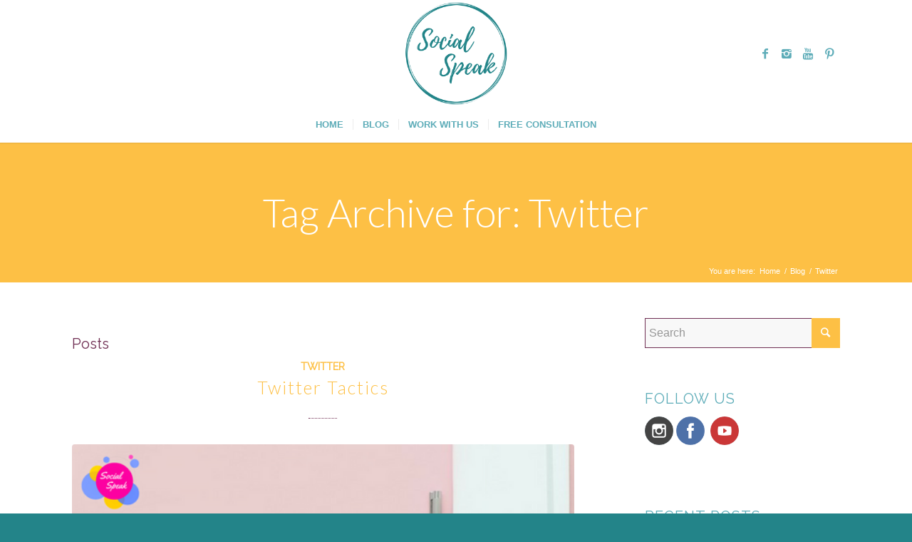

--- FILE ---
content_type: text/html; charset=UTF-8
request_url: https://socialspeaknetwork.com/tag/twitter/
body_size: 27733
content:
<!DOCTYPE html>
<html lang="en-US" class="html_stretched responsive av-preloader-disabled av-default-lightbox  html_header_top html_logo_center html_bottom_nav_header html_menu_right html_custom html_header_sticky_disabled html_header_shrinking_disabled html_mobile_menu_tablet html_header_searchicon_disabled html_content_align_center html_header_unstick_top_disabled html_header_stretch_disabled html_minimal_header html_minimal_header_shadow html_elegant-blog html_av-overlay-side html_av-overlay-side-classic html_av-submenu-noclone html_entry_id_456 av-no-preview html_text_menu_active ">
<head>
<meta charset="UTF-8" />


<!-- mobile setting -->
<meta name="viewport" content="width=device-width, initial-scale=1, maximum-scale=1">

<!-- Scripts/CSS and wp_head hook -->
<meta name='robots' content='noindex, follow' />

	<!-- This site is optimized with the Yoast SEO plugin v22.5 - https://yoast.com/wordpress/plugins/seo/ -->
	<title>Twitter Archives | Social Speak Network</title>
	<meta property="og:locale" content="en_US" />
	<meta property="og:type" content="article" />
	<meta property="og:title" content="Twitter Archives | Social Speak Network" />
	<meta property="og:url" content="https://socialspeaknetwork.com/tag/twitter/" />
	<meta property="og:site_name" content="Social Speak Network" />
	<meta property="og:image" content="https://socialspeaknetwork.com/wp-content/uploads/2017/11/apple-1839873_960_720.jpg" />
	<meta property="og:image:width" content="960" />
	<meta property="og:image:height" content="640" />
	<meta property="og:image:type" content="image/jpeg" />
	<meta name="twitter:card" content="summary_large_image" />
	<meta name="twitter:site" content="@thebimsteam" />
	<script type="application/ld+json" class="yoast-schema-graph">{"@context":"https://schema.org","@graph":[{"@type":"CollectionPage","@id":"https://socialspeaknetwork.com/tag/twitter/","url":"https://socialspeaknetwork.com/tag/twitter/","name":"Twitter Archives | Social Speak Network","isPartOf":{"@id":"https://socialspeaknetwork.com/#website"},"primaryImageOfPage":{"@id":"https://socialspeaknetwork.com/tag/twitter/#primaryimage"},"image":{"@id":"https://socialspeaknetwork.com/tag/twitter/#primaryimage"},"thumbnailUrl":"https://socialspeaknetwork.com/wp-content/uploads/2017/11/Twitter-Tactics.png","breadcrumb":{"@id":"https://socialspeaknetwork.com/tag/twitter/#breadcrumb"},"inLanguage":"en-US"},{"@type":"ImageObject","inLanguage":"en-US","@id":"https://socialspeaknetwork.com/tag/twitter/#primaryimage","url":"https://socialspeaknetwork.com/wp-content/uploads/2017/11/Twitter-Tactics.png","contentUrl":"https://socialspeaknetwork.com/wp-content/uploads/2017/11/Twitter-Tactics.png","width":560,"height":315},{"@type":"BreadcrumbList","@id":"https://socialspeaknetwork.com/tag/twitter/#breadcrumb","itemListElement":[{"@type":"ListItem","position":1,"name":"Home","item":"https://socialspeaknetwork.com/digital-marketing-management-for-business-owners/"},{"@type":"ListItem","position":2,"name":"Twitter"}]},{"@type":"WebSite","@id":"https://socialspeaknetwork.com/#website","url":"https://socialspeaknetwork.com/","name":"Social Speak Network","description":"Business Education | Social Media, Email Marketing, Blogging + More","publisher":{"@id":"https://socialspeaknetwork.com/#organization"},"potentialAction":[{"@type":"SearchAction","target":{"@type":"EntryPoint","urlTemplate":"https://socialspeaknetwork.com/?s={search_term_string}"},"query-input":"required name=search_term_string"}],"inLanguage":"en-US"},{"@type":"Organization","@id":"https://socialspeaknetwork.com/#organization","name":"Social Speak Network","url":"https://socialspeaknetwork.com/","logo":{"@type":"ImageObject","inLanguage":"en-US","@id":"https://socialspeaknetwork.com/#/schema/logo/image/","url":"https://socialspeaknetwork.com/wp-content/uploads/2018/04/SocialSpeak-Logo-1.png","contentUrl":"https://socialspeaknetwork.com/wp-content/uploads/2018/04/SocialSpeak-Logo-1.png","width":500,"height":500,"caption":"Social Speak Network"},"image":{"@id":"https://socialspeaknetwork.com/#/schema/logo/image/"},"sameAs":["https://www.facebook.com/groups/socialspeakmarketing/","https://x.com/thebimsteam","https://www.instagram.com/socialspeaknetwork/","https://www.pinterest.com/cggmcdonald/boards/","https://www.youtube.com/channel/UC3t7vRJUiAYCuC2L2gkUlNA"]}]}</script>
	<!-- / Yoast SEO plugin. -->


<link rel='dns-prefetch' href='//socialspeaknetwork.kit.com' />
<link rel="alternate" type="application/rss+xml" title="Social Speak Network &raquo; Feed" href="https://socialspeaknetwork.com/feed/" />
<link rel="alternate" type="application/rss+xml" title="Social Speak Network &raquo; Comments Feed" href="https://socialspeaknetwork.com/comments/feed/" />
<link rel="alternate" type="application/rss+xml" title="Social Speak Network &raquo; Twitter Tag Feed" href="https://socialspeaknetwork.com/tag/twitter/feed/" />

<!-- google webfont font replacement -->

			<script type='text/javascript'>
			if(!document.cookie.match(/aviaPrivacyGoogleWebfontsDisabled/)){
				(function() {
					var f = document.createElement('link');
					
					f.type 	= 'text/css';
					f.rel 	= 'stylesheet';
					f.href 	= '//fonts.googleapis.com/css?family=Raleway%7CLato:300,400,700';
					f.id 	= 'avia-google-webfont';
					
					document.getElementsByTagName('head')[0].appendChild(f);
				})();
			}
			</script>
					<!-- This site uses the Google Analytics by ExactMetrics plugin v7.26.0 - Using Analytics tracking - https://www.exactmetrics.com/ -->
		<!-- Note: ExactMetrics is not currently configured on this site. The site owner needs to authenticate with Google Analytics in the ExactMetrics settings panel. -->
					<!-- No tracking code set -->
				<!-- / Google Analytics by ExactMetrics -->
		<script type="text/javascript">
/* <![CDATA[ */
window._wpemojiSettings = {"baseUrl":"https:\/\/s.w.org\/images\/core\/emoji\/15.0.3\/72x72\/","ext":".png","svgUrl":"https:\/\/s.w.org\/images\/core\/emoji\/15.0.3\/svg\/","svgExt":".svg","source":{"concatemoji":"https:\/\/socialspeaknetwork.com\/wp-includes\/js\/wp-emoji-release.min.js?ver=6.5.2"}};
/*! This file is auto-generated */
!function(i,n){var o,s,e;function c(e){try{var t={supportTests:e,timestamp:(new Date).valueOf()};sessionStorage.setItem(o,JSON.stringify(t))}catch(e){}}function p(e,t,n){e.clearRect(0,0,e.canvas.width,e.canvas.height),e.fillText(t,0,0);var t=new Uint32Array(e.getImageData(0,0,e.canvas.width,e.canvas.height).data),r=(e.clearRect(0,0,e.canvas.width,e.canvas.height),e.fillText(n,0,0),new Uint32Array(e.getImageData(0,0,e.canvas.width,e.canvas.height).data));return t.every(function(e,t){return e===r[t]})}function u(e,t,n){switch(t){case"flag":return n(e,"\ud83c\udff3\ufe0f\u200d\u26a7\ufe0f","\ud83c\udff3\ufe0f\u200b\u26a7\ufe0f")?!1:!n(e,"\ud83c\uddfa\ud83c\uddf3","\ud83c\uddfa\u200b\ud83c\uddf3")&&!n(e,"\ud83c\udff4\udb40\udc67\udb40\udc62\udb40\udc65\udb40\udc6e\udb40\udc67\udb40\udc7f","\ud83c\udff4\u200b\udb40\udc67\u200b\udb40\udc62\u200b\udb40\udc65\u200b\udb40\udc6e\u200b\udb40\udc67\u200b\udb40\udc7f");case"emoji":return!n(e,"\ud83d\udc26\u200d\u2b1b","\ud83d\udc26\u200b\u2b1b")}return!1}function f(e,t,n){var r="undefined"!=typeof WorkerGlobalScope&&self instanceof WorkerGlobalScope?new OffscreenCanvas(300,150):i.createElement("canvas"),a=r.getContext("2d",{willReadFrequently:!0}),o=(a.textBaseline="top",a.font="600 32px Arial",{});return e.forEach(function(e){o[e]=t(a,e,n)}),o}function t(e){var t=i.createElement("script");t.src=e,t.defer=!0,i.head.appendChild(t)}"undefined"!=typeof Promise&&(o="wpEmojiSettingsSupports",s=["flag","emoji"],n.supports={everything:!0,everythingExceptFlag:!0},e=new Promise(function(e){i.addEventListener("DOMContentLoaded",e,{once:!0})}),new Promise(function(t){var n=function(){try{var e=JSON.parse(sessionStorage.getItem(o));if("object"==typeof e&&"number"==typeof e.timestamp&&(new Date).valueOf()<e.timestamp+604800&&"object"==typeof e.supportTests)return e.supportTests}catch(e){}return null}();if(!n){if("undefined"!=typeof Worker&&"undefined"!=typeof OffscreenCanvas&&"undefined"!=typeof URL&&URL.createObjectURL&&"undefined"!=typeof Blob)try{var e="postMessage("+f.toString()+"("+[JSON.stringify(s),u.toString(),p.toString()].join(",")+"));",r=new Blob([e],{type:"text/javascript"}),a=new Worker(URL.createObjectURL(r),{name:"wpTestEmojiSupports"});return void(a.onmessage=function(e){c(n=e.data),a.terminate(),t(n)})}catch(e){}c(n=f(s,u,p))}t(n)}).then(function(e){for(var t in e)n.supports[t]=e[t],n.supports.everything=n.supports.everything&&n.supports[t],"flag"!==t&&(n.supports.everythingExceptFlag=n.supports.everythingExceptFlag&&n.supports[t]);n.supports.everythingExceptFlag=n.supports.everythingExceptFlag&&!n.supports.flag,n.DOMReady=!1,n.readyCallback=function(){n.DOMReady=!0}}).then(function(){return e}).then(function(){var e;n.supports.everything||(n.readyCallback(),(e=n.source||{}).concatemoji?t(e.concatemoji):e.wpemoji&&e.twemoji&&(t(e.twemoji),t(e.wpemoji)))}))}((window,document),window._wpemojiSettings);
/* ]]> */
</script>
<link rel='stylesheet' id='flick-css' href='https://socialspeaknetwork.com/wp-content/plugins/mailchimp/assets/css/flick/flick.css?ver=1.6.3' type='text/css' media='all' />
<link rel='stylesheet' id='mailchimp_sf_main_css-css' href='https://socialspeaknetwork.com/?mcsf_action=main_css&#038;ver=1.6.3' type='text/css' media='all' />
<link rel='stylesheet' id='avia-grid-css' href='https://socialspeaknetwork.com/wp-content/themes/enfold/css/grid.css?ver=4.4.1' type='text/css' media='all' />
<link rel='stylesheet' id='avia-base-css' href='https://socialspeaknetwork.com/wp-content/themes/enfold/css/base.css?ver=4.4.1' type='text/css' media='all' />
<link rel='stylesheet' id='avia-layout-css' href='https://socialspeaknetwork.com/wp-content/themes/enfold/css/layout.css?ver=4.4.1' type='text/css' media='all' />
<link rel='stylesheet' id='avia-module-audioplayer-css' href='https://socialspeaknetwork.com/wp-content/themes/enfold/config-templatebuilder/avia-shortcodes/audio-player/audio-player.css?ver=6.5.2' type='text/css' media='all' />
<link rel='stylesheet' id='avia-module-blog-css' href='https://socialspeaknetwork.com/wp-content/themes/enfold/config-templatebuilder/avia-shortcodes/blog/blog.css?ver=6.5.2' type='text/css' media='all' />
<link rel='stylesheet' id='avia-module-postslider-css' href='https://socialspeaknetwork.com/wp-content/themes/enfold/config-templatebuilder/avia-shortcodes/postslider/postslider.css?ver=6.5.2' type='text/css' media='all' />
<link rel='stylesheet' id='avia-module-button-css' href='https://socialspeaknetwork.com/wp-content/themes/enfold/config-templatebuilder/avia-shortcodes/buttons/buttons.css?ver=6.5.2' type='text/css' media='all' />
<link rel='stylesheet' id='avia-module-buttonrow-css' href='https://socialspeaknetwork.com/wp-content/themes/enfold/config-templatebuilder/avia-shortcodes/buttonrow/buttonrow.css?ver=6.5.2' type='text/css' media='all' />
<link rel='stylesheet' id='avia-module-button-fullwidth-css' href='https://socialspeaknetwork.com/wp-content/themes/enfold/config-templatebuilder/avia-shortcodes/buttons_fullwidth/buttons_fullwidth.css?ver=6.5.2' type='text/css' media='all' />
<link rel='stylesheet' id='avia-module-catalogue-css' href='https://socialspeaknetwork.com/wp-content/themes/enfold/config-templatebuilder/avia-shortcodes/catalogue/catalogue.css?ver=6.5.2' type='text/css' media='all' />
<link rel='stylesheet' id='avia-module-comments-css' href='https://socialspeaknetwork.com/wp-content/themes/enfold/config-templatebuilder/avia-shortcodes/comments/comments.css?ver=6.5.2' type='text/css' media='all' />
<link rel='stylesheet' id='avia-module-contact-css' href='https://socialspeaknetwork.com/wp-content/themes/enfold/config-templatebuilder/avia-shortcodes/contact/contact.css?ver=6.5.2' type='text/css' media='all' />
<link rel='stylesheet' id='avia-module-slideshow-css' href='https://socialspeaknetwork.com/wp-content/themes/enfold/config-templatebuilder/avia-shortcodes/slideshow/slideshow.css?ver=6.5.2' type='text/css' media='all' />
<link rel='stylesheet' id='avia-module-slideshow-contentpartner-css' href='https://socialspeaknetwork.com/wp-content/themes/enfold/config-templatebuilder/avia-shortcodes/contentslider/contentslider.css?ver=6.5.2' type='text/css' media='all' />
<link rel='stylesheet' id='avia-module-countdown-css' href='https://socialspeaknetwork.com/wp-content/themes/enfold/config-templatebuilder/avia-shortcodes/countdown/countdown.css?ver=6.5.2' type='text/css' media='all' />
<link rel='stylesheet' id='avia-module-gallery-css' href='https://socialspeaknetwork.com/wp-content/themes/enfold/config-templatebuilder/avia-shortcodes/gallery/gallery.css?ver=6.5.2' type='text/css' media='all' />
<link rel='stylesheet' id='avia-module-gallery-hor-css' href='https://socialspeaknetwork.com/wp-content/themes/enfold/config-templatebuilder/avia-shortcodes/gallery_horizontal/gallery_horizontal.css?ver=6.5.2' type='text/css' media='all' />
<link rel='stylesheet' id='avia-module-maps-css' href='https://socialspeaknetwork.com/wp-content/themes/enfold/config-templatebuilder/avia-shortcodes/google_maps/google_maps.css?ver=6.5.2' type='text/css' media='all' />
<link rel='stylesheet' id='avia-module-gridrow-css' href='https://socialspeaknetwork.com/wp-content/themes/enfold/config-templatebuilder/avia-shortcodes/grid_row/grid_row.css?ver=6.5.2' type='text/css' media='all' />
<link rel='stylesheet' id='avia-module-heading-css' href='https://socialspeaknetwork.com/wp-content/themes/enfold/config-templatebuilder/avia-shortcodes/heading/heading.css?ver=6.5.2' type='text/css' media='all' />
<link rel='stylesheet' id='avia-module-rotator-css' href='https://socialspeaknetwork.com/wp-content/themes/enfold/config-templatebuilder/avia-shortcodes/headline_rotator/headline_rotator.css?ver=6.5.2' type='text/css' media='all' />
<link rel='stylesheet' id='avia-module-hr-css' href='https://socialspeaknetwork.com/wp-content/themes/enfold/config-templatebuilder/avia-shortcodes/hr/hr.css?ver=6.5.2' type='text/css' media='all' />
<link rel='stylesheet' id='avia-module-icon-css' href='https://socialspeaknetwork.com/wp-content/themes/enfold/config-templatebuilder/avia-shortcodes/icon/icon.css?ver=6.5.2' type='text/css' media='all' />
<link rel='stylesheet' id='avia-module-iconbox-css' href='https://socialspeaknetwork.com/wp-content/themes/enfold/config-templatebuilder/avia-shortcodes/iconbox/iconbox.css?ver=6.5.2' type='text/css' media='all' />
<link rel='stylesheet' id='avia-module-iconlist-css' href='https://socialspeaknetwork.com/wp-content/themes/enfold/config-templatebuilder/avia-shortcodes/iconlist/iconlist.css?ver=6.5.2' type='text/css' media='all' />
<link rel='stylesheet' id='avia-module-image-css' href='https://socialspeaknetwork.com/wp-content/themes/enfold/config-templatebuilder/avia-shortcodes/image/image.css?ver=6.5.2' type='text/css' media='all' />
<link rel='stylesheet' id='avia-module-hotspot-css' href='https://socialspeaknetwork.com/wp-content/themes/enfold/config-templatebuilder/avia-shortcodes/image_hotspots/image_hotspots.css?ver=6.5.2' type='text/css' media='all' />
<link rel='stylesheet' id='avia-module-magazine-css' href='https://socialspeaknetwork.com/wp-content/themes/enfold/config-templatebuilder/avia-shortcodes/magazine/magazine.css?ver=6.5.2' type='text/css' media='all' />
<link rel='stylesheet' id='avia-module-masonry-css' href='https://socialspeaknetwork.com/wp-content/themes/enfold/config-templatebuilder/avia-shortcodes/masonry_entries/masonry_entries.css?ver=6.5.2' type='text/css' media='all' />
<link rel='stylesheet' id='avia-siteloader-css' href='https://socialspeaknetwork.com/wp-content/themes/enfold/css/avia-snippet-site-preloader.css?ver=6.5.2' type='text/css' media='all' />
<link rel='stylesheet' id='avia-module-menu-css' href='https://socialspeaknetwork.com/wp-content/themes/enfold/config-templatebuilder/avia-shortcodes/menu/menu.css?ver=6.5.2' type='text/css' media='all' />
<link rel='stylesheet' id='avia-modfule-notification-css' href='https://socialspeaknetwork.com/wp-content/themes/enfold/config-templatebuilder/avia-shortcodes/notification/notification.css?ver=6.5.2' type='text/css' media='all' />
<link rel='stylesheet' id='avia-module-numbers-css' href='https://socialspeaknetwork.com/wp-content/themes/enfold/config-templatebuilder/avia-shortcodes/numbers/numbers.css?ver=6.5.2' type='text/css' media='all' />
<link rel='stylesheet' id='avia-module-portfolio-css' href='https://socialspeaknetwork.com/wp-content/themes/enfold/config-templatebuilder/avia-shortcodes/portfolio/portfolio.css?ver=6.5.2' type='text/css' media='all' />
<link rel='stylesheet' id='avia-module-progress-bar-css' href='https://socialspeaknetwork.com/wp-content/themes/enfold/config-templatebuilder/avia-shortcodes/progressbar/progressbar.css?ver=6.5.2' type='text/css' media='all' />
<link rel='stylesheet' id='avia-module-promobox-css' href='https://socialspeaknetwork.com/wp-content/themes/enfold/config-templatebuilder/avia-shortcodes/promobox/promobox.css?ver=6.5.2' type='text/css' media='all' />
<link rel='stylesheet' id='avia-module-slideshow-accordion-css' href='https://socialspeaknetwork.com/wp-content/themes/enfold/config-templatebuilder/avia-shortcodes/slideshow_accordion/slideshow_accordion.css?ver=6.5.2' type='text/css' media='all' />
<link rel='stylesheet' id='avia-module-slideshow-feature-image-css' href='https://socialspeaknetwork.com/wp-content/themes/enfold/config-templatebuilder/avia-shortcodes/slideshow_feature_image/slideshow_feature_image.css?ver=6.5.2' type='text/css' media='all' />
<link rel='stylesheet' id='avia-module-slideshow-fullsize-css' href='https://socialspeaknetwork.com/wp-content/themes/enfold/config-templatebuilder/avia-shortcodes/slideshow_fullsize/slideshow_fullsize.css?ver=6.5.2' type='text/css' media='all' />
<link rel='stylesheet' id='avia-module-slideshow-fullscreen-css' href='https://socialspeaknetwork.com/wp-content/themes/enfold/config-templatebuilder/avia-shortcodes/slideshow_fullscreen/slideshow_fullscreen.css?ver=6.5.2' type='text/css' media='all' />
<link rel='stylesheet' id='avia-module-slideshow-ls-css' href='https://socialspeaknetwork.com/wp-content/themes/enfold/config-templatebuilder/avia-shortcodes/slideshow_layerslider/slideshow_layerslider.css?ver=6.5.2' type='text/css' media='all' />
<link rel='stylesheet' id='avia-module-social-css' href='https://socialspeaknetwork.com/wp-content/themes/enfold/config-templatebuilder/avia-shortcodes/social_share/social_share.css?ver=6.5.2' type='text/css' media='all' />
<link rel='stylesheet' id='avia-module-tabsection-css' href='https://socialspeaknetwork.com/wp-content/themes/enfold/config-templatebuilder/avia-shortcodes/tab_section/tab_section.css?ver=6.5.2' type='text/css' media='all' />
<link rel='stylesheet' id='avia-module-table-css' href='https://socialspeaknetwork.com/wp-content/themes/enfold/config-templatebuilder/avia-shortcodes/table/table.css?ver=6.5.2' type='text/css' media='all' />
<link rel='stylesheet' id='avia-module-tabs-css' href='https://socialspeaknetwork.com/wp-content/themes/enfold/config-templatebuilder/avia-shortcodes/tabs/tabs.css?ver=6.5.2' type='text/css' media='all' />
<link rel='stylesheet' id='avia-module-team-css' href='https://socialspeaknetwork.com/wp-content/themes/enfold/config-templatebuilder/avia-shortcodes/team/team.css?ver=6.5.2' type='text/css' media='all' />
<link rel='stylesheet' id='avia-module-testimonials-css' href='https://socialspeaknetwork.com/wp-content/themes/enfold/config-templatebuilder/avia-shortcodes/testimonials/testimonials.css?ver=6.5.2' type='text/css' media='all' />
<link rel='stylesheet' id='avia-module-timeline-css' href='https://socialspeaknetwork.com/wp-content/themes/enfold/config-templatebuilder/avia-shortcodes/timeline/timeline.css?ver=6.5.2' type='text/css' media='all' />
<link rel='stylesheet' id='avia-module-toggles-css' href='https://socialspeaknetwork.com/wp-content/themes/enfold/config-templatebuilder/avia-shortcodes/toggles/toggles.css?ver=6.5.2' type='text/css' media='all' />
<link rel='stylesheet' id='avia-module-video-css' href='https://socialspeaknetwork.com/wp-content/themes/enfold/config-templatebuilder/avia-shortcodes/video/video.css?ver=6.5.2' type='text/css' media='all' />
<link rel='stylesheet' id='sbi_styles-css' href='https://socialspeaknetwork.com/wp-content/plugins/instagram-feed/css/sbi-styles.min.css?ver=6.7.1' type='text/css' media='all' />
<style id='wp-emoji-styles-inline-css' type='text/css'>

	img.wp-smiley, img.emoji {
		display: inline !important;
		border: none !important;
		box-shadow: none !important;
		height: 1em !important;
		width: 1em !important;
		margin: 0 0.07em !important;
		vertical-align: -0.1em !important;
		background: none !important;
		padding: 0 !important;
	}
</style>
<link rel='stylesheet' id='wp-block-library-css' href='https://socialspeaknetwork.com/wp-includes/css/dist/block-library/style.min.css?ver=6.5.2' type='text/css' media='all' />
<link rel='stylesheet' id='convertkit-broadcasts-css' href='https://socialspeaknetwork.com/wp-content/plugins/convertkit/resources/frontend/css/broadcasts.css?ver=2.4.8' type='text/css' media='all' />
<link rel='stylesheet' id='convertkit-button-css' href='https://socialspeaknetwork.com/wp-content/plugins/convertkit/resources/frontend/css/button.css?ver=2.4.8' type='text/css' media='all' />
<link rel='stylesheet' id='convertkit-form-css' href='https://socialspeaknetwork.com/wp-content/plugins/convertkit/resources/frontend/css/form.css?ver=2.4.8' type='text/css' media='all' />
<style id='classic-theme-styles-inline-css' type='text/css'>
/*! This file is auto-generated */
.wp-block-button__link{color:#fff;background-color:#32373c;border-radius:9999px;box-shadow:none;text-decoration:none;padding:calc(.667em + 2px) calc(1.333em + 2px);font-size:1.125em}.wp-block-file__button{background:#32373c;color:#fff;text-decoration:none}
</style>
<style id='global-styles-inline-css' type='text/css'>
body{--wp--preset--color--black: #000000;--wp--preset--color--cyan-bluish-gray: #abb8c3;--wp--preset--color--white: #ffffff;--wp--preset--color--pale-pink: #f78da7;--wp--preset--color--vivid-red: #cf2e2e;--wp--preset--color--luminous-vivid-orange: #ff6900;--wp--preset--color--luminous-vivid-amber: #fcb900;--wp--preset--color--light-green-cyan: #7bdcb5;--wp--preset--color--vivid-green-cyan: #00d084;--wp--preset--color--pale-cyan-blue: #8ed1fc;--wp--preset--color--vivid-cyan-blue: #0693e3;--wp--preset--color--vivid-purple: #9b51e0;--wp--preset--gradient--vivid-cyan-blue-to-vivid-purple: linear-gradient(135deg,rgba(6,147,227,1) 0%,rgb(155,81,224) 100%);--wp--preset--gradient--light-green-cyan-to-vivid-green-cyan: linear-gradient(135deg,rgb(122,220,180) 0%,rgb(0,208,130) 100%);--wp--preset--gradient--luminous-vivid-amber-to-luminous-vivid-orange: linear-gradient(135deg,rgba(252,185,0,1) 0%,rgba(255,105,0,1) 100%);--wp--preset--gradient--luminous-vivid-orange-to-vivid-red: linear-gradient(135deg,rgba(255,105,0,1) 0%,rgb(207,46,46) 100%);--wp--preset--gradient--very-light-gray-to-cyan-bluish-gray: linear-gradient(135deg,rgb(238,238,238) 0%,rgb(169,184,195) 100%);--wp--preset--gradient--cool-to-warm-spectrum: linear-gradient(135deg,rgb(74,234,220) 0%,rgb(151,120,209) 20%,rgb(207,42,186) 40%,rgb(238,44,130) 60%,rgb(251,105,98) 80%,rgb(254,248,76) 100%);--wp--preset--gradient--blush-light-purple: linear-gradient(135deg,rgb(255,206,236) 0%,rgb(152,150,240) 100%);--wp--preset--gradient--blush-bordeaux: linear-gradient(135deg,rgb(254,205,165) 0%,rgb(254,45,45) 50%,rgb(107,0,62) 100%);--wp--preset--gradient--luminous-dusk: linear-gradient(135deg,rgb(255,203,112) 0%,rgb(199,81,192) 50%,rgb(65,88,208) 100%);--wp--preset--gradient--pale-ocean: linear-gradient(135deg,rgb(255,245,203) 0%,rgb(182,227,212) 50%,rgb(51,167,181) 100%);--wp--preset--gradient--electric-grass: linear-gradient(135deg,rgb(202,248,128) 0%,rgb(113,206,126) 100%);--wp--preset--gradient--midnight: linear-gradient(135deg,rgb(2,3,129) 0%,rgb(40,116,252) 100%);--wp--preset--font-size--small: 13px;--wp--preset--font-size--medium: 20px;--wp--preset--font-size--large: 36px;--wp--preset--font-size--x-large: 42px;--wp--preset--spacing--20: 0.44rem;--wp--preset--spacing--30: 0.67rem;--wp--preset--spacing--40: 1rem;--wp--preset--spacing--50: 1.5rem;--wp--preset--spacing--60: 2.25rem;--wp--preset--spacing--70: 3.38rem;--wp--preset--spacing--80: 5.06rem;--wp--preset--shadow--natural: 6px 6px 9px rgba(0, 0, 0, 0.2);--wp--preset--shadow--deep: 12px 12px 50px rgba(0, 0, 0, 0.4);--wp--preset--shadow--sharp: 6px 6px 0px rgba(0, 0, 0, 0.2);--wp--preset--shadow--outlined: 6px 6px 0px -3px rgba(255, 255, 255, 1), 6px 6px rgba(0, 0, 0, 1);--wp--preset--shadow--crisp: 6px 6px 0px rgba(0, 0, 0, 1);}:where(.is-layout-flex){gap: 0.5em;}:where(.is-layout-grid){gap: 0.5em;}body .is-layout-flow > .alignleft{float: left;margin-inline-start: 0;margin-inline-end: 2em;}body .is-layout-flow > .alignright{float: right;margin-inline-start: 2em;margin-inline-end: 0;}body .is-layout-flow > .aligncenter{margin-left: auto !important;margin-right: auto !important;}body .is-layout-constrained > .alignleft{float: left;margin-inline-start: 0;margin-inline-end: 2em;}body .is-layout-constrained > .alignright{float: right;margin-inline-start: 2em;margin-inline-end: 0;}body .is-layout-constrained > .aligncenter{margin-left: auto !important;margin-right: auto !important;}body .is-layout-constrained > :where(:not(.alignleft):not(.alignright):not(.alignfull)){max-width: var(--wp--style--global--content-size);margin-left: auto !important;margin-right: auto !important;}body .is-layout-constrained > .alignwide{max-width: var(--wp--style--global--wide-size);}body .is-layout-flex{display: flex;}body .is-layout-flex{flex-wrap: wrap;align-items: center;}body .is-layout-flex > *{margin: 0;}body .is-layout-grid{display: grid;}body .is-layout-grid > *{margin: 0;}:where(.wp-block-columns.is-layout-flex){gap: 2em;}:where(.wp-block-columns.is-layout-grid){gap: 2em;}:where(.wp-block-post-template.is-layout-flex){gap: 1.25em;}:where(.wp-block-post-template.is-layout-grid){gap: 1.25em;}.has-black-color{color: var(--wp--preset--color--black) !important;}.has-cyan-bluish-gray-color{color: var(--wp--preset--color--cyan-bluish-gray) !important;}.has-white-color{color: var(--wp--preset--color--white) !important;}.has-pale-pink-color{color: var(--wp--preset--color--pale-pink) !important;}.has-vivid-red-color{color: var(--wp--preset--color--vivid-red) !important;}.has-luminous-vivid-orange-color{color: var(--wp--preset--color--luminous-vivid-orange) !important;}.has-luminous-vivid-amber-color{color: var(--wp--preset--color--luminous-vivid-amber) !important;}.has-light-green-cyan-color{color: var(--wp--preset--color--light-green-cyan) !important;}.has-vivid-green-cyan-color{color: var(--wp--preset--color--vivid-green-cyan) !important;}.has-pale-cyan-blue-color{color: var(--wp--preset--color--pale-cyan-blue) !important;}.has-vivid-cyan-blue-color{color: var(--wp--preset--color--vivid-cyan-blue) !important;}.has-vivid-purple-color{color: var(--wp--preset--color--vivid-purple) !important;}.has-black-background-color{background-color: var(--wp--preset--color--black) !important;}.has-cyan-bluish-gray-background-color{background-color: var(--wp--preset--color--cyan-bluish-gray) !important;}.has-white-background-color{background-color: var(--wp--preset--color--white) !important;}.has-pale-pink-background-color{background-color: var(--wp--preset--color--pale-pink) !important;}.has-vivid-red-background-color{background-color: var(--wp--preset--color--vivid-red) !important;}.has-luminous-vivid-orange-background-color{background-color: var(--wp--preset--color--luminous-vivid-orange) !important;}.has-luminous-vivid-amber-background-color{background-color: var(--wp--preset--color--luminous-vivid-amber) !important;}.has-light-green-cyan-background-color{background-color: var(--wp--preset--color--light-green-cyan) !important;}.has-vivid-green-cyan-background-color{background-color: var(--wp--preset--color--vivid-green-cyan) !important;}.has-pale-cyan-blue-background-color{background-color: var(--wp--preset--color--pale-cyan-blue) !important;}.has-vivid-cyan-blue-background-color{background-color: var(--wp--preset--color--vivid-cyan-blue) !important;}.has-vivid-purple-background-color{background-color: var(--wp--preset--color--vivid-purple) !important;}.has-black-border-color{border-color: var(--wp--preset--color--black) !important;}.has-cyan-bluish-gray-border-color{border-color: var(--wp--preset--color--cyan-bluish-gray) !important;}.has-white-border-color{border-color: var(--wp--preset--color--white) !important;}.has-pale-pink-border-color{border-color: var(--wp--preset--color--pale-pink) !important;}.has-vivid-red-border-color{border-color: var(--wp--preset--color--vivid-red) !important;}.has-luminous-vivid-orange-border-color{border-color: var(--wp--preset--color--luminous-vivid-orange) !important;}.has-luminous-vivid-amber-border-color{border-color: var(--wp--preset--color--luminous-vivid-amber) !important;}.has-light-green-cyan-border-color{border-color: var(--wp--preset--color--light-green-cyan) !important;}.has-vivid-green-cyan-border-color{border-color: var(--wp--preset--color--vivid-green-cyan) !important;}.has-pale-cyan-blue-border-color{border-color: var(--wp--preset--color--pale-cyan-blue) !important;}.has-vivid-cyan-blue-border-color{border-color: var(--wp--preset--color--vivid-cyan-blue) !important;}.has-vivid-purple-border-color{border-color: var(--wp--preset--color--vivid-purple) !important;}.has-vivid-cyan-blue-to-vivid-purple-gradient-background{background: var(--wp--preset--gradient--vivid-cyan-blue-to-vivid-purple) !important;}.has-light-green-cyan-to-vivid-green-cyan-gradient-background{background: var(--wp--preset--gradient--light-green-cyan-to-vivid-green-cyan) !important;}.has-luminous-vivid-amber-to-luminous-vivid-orange-gradient-background{background: var(--wp--preset--gradient--luminous-vivid-amber-to-luminous-vivid-orange) !important;}.has-luminous-vivid-orange-to-vivid-red-gradient-background{background: var(--wp--preset--gradient--luminous-vivid-orange-to-vivid-red) !important;}.has-very-light-gray-to-cyan-bluish-gray-gradient-background{background: var(--wp--preset--gradient--very-light-gray-to-cyan-bluish-gray) !important;}.has-cool-to-warm-spectrum-gradient-background{background: var(--wp--preset--gradient--cool-to-warm-spectrum) !important;}.has-blush-light-purple-gradient-background{background: var(--wp--preset--gradient--blush-light-purple) !important;}.has-blush-bordeaux-gradient-background{background: var(--wp--preset--gradient--blush-bordeaux) !important;}.has-luminous-dusk-gradient-background{background: var(--wp--preset--gradient--luminous-dusk) !important;}.has-pale-ocean-gradient-background{background: var(--wp--preset--gradient--pale-ocean) !important;}.has-electric-grass-gradient-background{background: var(--wp--preset--gradient--electric-grass) !important;}.has-midnight-gradient-background{background: var(--wp--preset--gradient--midnight) !important;}.has-small-font-size{font-size: var(--wp--preset--font-size--small) !important;}.has-medium-font-size{font-size: var(--wp--preset--font-size--medium) !important;}.has-large-font-size{font-size: var(--wp--preset--font-size--large) !important;}.has-x-large-font-size{font-size: var(--wp--preset--font-size--x-large) !important;}
.wp-block-navigation a:where(:not(.wp-element-button)){color: inherit;}
:where(.wp-block-post-template.is-layout-flex){gap: 1.25em;}:where(.wp-block-post-template.is-layout-grid){gap: 1.25em;}
:where(.wp-block-columns.is-layout-flex){gap: 2em;}:where(.wp-block-columns.is-layout-grid){gap: 2em;}
.wp-block-pullquote{font-size: 1.5em;line-height: 1.6;}
</style>
<link rel='stylesheet' id='stripe-handler-ng-style-css' href='https://socialspeaknetwork.com/wp-content/plugins/stripe-payments/public/assets/css/public.css?ver=2.0.85' type='text/css' media='all' />
<link rel='stylesheet' id='uaf_client_css-css' href='https://socialspeaknetwork.com/wp-content/uploads/useanyfont/uaf.css?ver=1714413761' type='text/css' media='all' />
<link rel='stylesheet' id='avia-scs-css' href='https://socialspeaknetwork.com/wp-content/themes/enfold/css/shortcodes.css?ver=4.4.1' type='text/css' media='all' />
<link rel='stylesheet' id='avia-popup-css-css' href='https://socialspeaknetwork.com/wp-content/themes/enfold/js/aviapopup/magnific-popup.css?ver=4.4.1' type='text/css' media='screen' />
<link rel='stylesheet' id='avia-lightbox-css' href='https://socialspeaknetwork.com/wp-content/themes/enfold/css/avia-snippet-lightbox.css?ver=4.4.1' type='text/css' media='screen' />
<link rel='stylesheet' id='avia-widget-css-css' href='https://socialspeaknetwork.com/wp-content/themes/enfold/css/avia-snippet-widget.css?ver=4.4.1' type='text/css' media='screen' />
<link rel='stylesheet' id='avia-dynamic-css' href='https://socialspeaknetwork.com/wp-content/uploads/dynamic_avia/enfold.css?ver=67bc86a6b7f9f' type='text/css' media='all' />
<link rel='stylesheet' id='avia-custom-css' href='https://socialspeaknetwork.com/wp-content/themes/enfold/css/custom.css?ver=4.4.1' type='text/css' media='all' />
<link rel='stylesheet' id='__EPYT__style-css' href='https://socialspeaknetwork.com/wp-content/plugins/youtube-embed-plus/styles/ytprefs.min.css?ver=14.2.1.2' type='text/css' media='all' />
<style id='__EPYT__style-inline-css' type='text/css'>

                .epyt-gallery-thumb {
                        width: 33.333%;
                }
                
</style>
<link rel='stylesheet' id='avia-gravity-css' href='https://socialspeaknetwork.com/wp-content/themes/enfold/config-gravityforms/gravity-mod.css?ver=4.4.1' type='text/css' media='screen' />
<script type="text/javascript" src="https://socialspeaknetwork.com/wp-includes/js/jquery/jquery.min.js?ver=3.7.1" id="jquery-core-js"></script>
<script type="text/javascript" src="https://socialspeaknetwork.com/wp-includes/js/jquery/jquery-migrate.min.js?ver=3.4.1" id="jquery-migrate-js"></script>
<script type="text/javascript" src="https://socialspeaknetwork.com/wp-content/themes/enfold/js/avia-compat.js?ver=4.4.1" id="avia-compat-js"></script>
<script type="text/javascript" id="__ytprefs__-js-extra">
/* <![CDATA[ */
var _EPYT_ = {"ajaxurl":"https:\/\/socialspeaknetwork.com\/wp-admin\/admin-ajax.php","security":"a489f371cc","gallery_scrolloffset":"20","eppathtoscripts":"https:\/\/socialspeaknetwork.com\/wp-content\/plugins\/youtube-embed-plus\/scripts\/","eppath":"https:\/\/socialspeaknetwork.com\/wp-content\/plugins\/youtube-embed-plus\/","epresponsiveselector":"[\"iframe.__youtube_prefs_widget__\"]","epdovol":"1","version":"14.2.1.2","evselector":"iframe.__youtube_prefs__[src], iframe[src*=\"youtube.com\/embed\/\"], iframe[src*=\"youtube-nocookie.com\/embed\/\"]","ajax_compat":"","maxres_facade":"eager","ytapi_load":"light","pause_others":"","stopMobileBuffer":"1","facade_mode":"","not_live_on_channel":"","vi_active":"","vi_js_posttypes":[]};
/* ]]> */
</script>
<script type="text/javascript" src="https://socialspeaknetwork.com/wp-content/plugins/youtube-embed-plus/scripts/ytprefs.min.js?ver=14.2.1.2" id="__ytprefs__-js"></script>
<link rel="https://api.w.org/" href="https://socialspeaknetwork.com/wp-json/" /><link rel="alternate" type="application/json" href="https://socialspeaknetwork.com/wp-json/wp/v2/tags/161" /><link rel="EditURI" type="application/rsd+xml" title="RSD" href="https://socialspeaknetwork.com/xmlrpc.php?rsd" />
<meta name="generator" content="WordPress 6.5.2" />
<script type="text/javascript">
	jQuery(function($) {
		$('.date-pick').each(function() {
			var format = $(this).data('format') || 'mm/dd/yyyy';
			format = format.replace(/yyyy/i, 'yy');
			$(this).datepicker({
				autoFocusNextInput: true,
				constrainInput: false,
				changeMonth: true,
				changeYear: true,
				beforeShow: function(input, inst) { $('#ui-datepicker-div').addClass('show'); },
				dateFormat: format.toLowerCase(),
			});
		});
		d = new Date();
		$('.birthdate-pick').each(function() {
			var format = $(this).data('format') || 'mm/dd';
			format = format.replace(/yyyy/i, 'yy');
			$(this).datepicker({
				autoFocusNextInput: true,
				constrainInput: false,
				changeMonth: true,
				changeYear: false,
				minDate: new Date(d.getFullYear(), 1-1, 1),
				maxDate: new Date(d.getFullYear(), 12-1, 31),
				beforeShow: function(input, inst) { $('#ui-datepicker-div').removeClass('show'); },
				dateFormat: format.toLowerCase(),
			});

		});

	});
</script>
<link rel="profile" href="http://gmpg.org/xfn/11" />
<link rel="alternate" type="application/rss+xml" title="Social Speak Network RSS2 Feed" href="https://socialspeaknetwork.com/feed/" />
<link rel="pingback" href="https://socialspeaknetwork.com/xmlrpc.php" />

<style type='text/css' media='screen'>
 #top #header_main > .container, #top #header_main > .container .main_menu  .av-main-nav > li > a, #top #header_main #menu-item-shop .cart_dropdown_link{ height:150px; line-height: 150px; }
 .html_top_nav_header .av-logo-container{ height:150px;  }
 .html_header_top.html_header_sticky #top #wrap_all #main{ padding-top:202px; } 
</style>
<!--[if lt IE 9]><script src="https://socialspeaknetwork.com/wp-content/themes/enfold/js/html5shiv.js"></script><![endif]-->
<link rel="icon" href="https://socialspeaknetwork.com/wp-content/uploads/2018/04/SocialSpeak-Logo-150x150.png" type="image/png">
<link rel="icon" href="https://socialspeaknetwork.com/wp-content/uploads/2018/04/SocialSpeak-Logo-1-36x36.png" sizes="32x32" />
<link rel="icon" href="https://socialspeaknetwork.com/wp-content/uploads/2018/04/SocialSpeak-Logo-1-300x300.png" sizes="192x192" />
<link rel="apple-touch-icon" href="https://socialspeaknetwork.com/wp-content/uploads/2018/04/SocialSpeak-Logo-1-180x180.png" />
<meta name="msapplication-TileImage" content="https://socialspeaknetwork.com/wp-content/uploads/2018/04/SocialSpeak-Logo-1-300x300.png" />
<style type='text/css'>
@font-face {font-family: 'entypo-fontello'; font-weight: normal; font-style: normal;
src: url('https://socialspeaknetwork.com/wp-content/themes/enfold/config-templatebuilder/avia-template-builder/assets/fonts/entypo-fontello.eot');
src: url('https://socialspeaknetwork.com/wp-content/themes/enfold/config-templatebuilder/avia-template-builder/assets/fonts/entypo-fontello.eot?#iefix') format('embedded-opentype'), 
url('https://socialspeaknetwork.com/wp-content/themes/enfold/config-templatebuilder/avia-template-builder/assets/fonts/entypo-fontello.woff') format('woff'), 
url('https://socialspeaknetwork.com/wp-content/themes/enfold/config-templatebuilder/avia-template-builder/assets/fonts/entypo-fontello.ttf') format('truetype'), 
url('https://socialspeaknetwork.com/wp-content/themes/enfold/config-templatebuilder/avia-template-builder/assets/fonts/entypo-fontello.svg#entypo-fontello') format('svg');
} #top .avia-font-entypo-fontello, body .avia-font-entypo-fontello, html body [data-av_iconfont='entypo-fontello']:before{ font-family: 'entypo-fontello'; }
</style>

<!--
Debugging Info for Theme support: 

Theme: Enfold
Version: 4.4.1
Installed: enfold
AviaFramework Version: 4.7
AviaBuilder Version: 0.9.5
aviaElementManager Version: 1.0.1
ML:128-PU:85-PLA:23
WP:6.5.2
Compress: CSS:disabled - JS:disabled
Updates: enabled
PLAu:22
-->
</head>




<body id="top" class="archive tag tag-twitter tag-161  rtl_columns stretched raleway helvetica-neue-websave helvetica_neue no_sidebar_border" itemscope="itemscope" itemtype="https://schema.org/WebPage" >

	
	<div id='wrap_all'>

	
<header id='header' class='all_colors header_color light_bg_color  av_header_top av_logo_center av_bottom_nav_header av_menu_right av_custom av_header_sticky_disabled av_header_shrinking_disabled av_header_stretch_disabled av_mobile_menu_tablet av_header_searchicon_disabled av_header_unstick_top_disabled av_seperator_small_border av_minimal_header av_minimal_header_shadow'  role="banner" itemscope="itemscope" itemtype="https://schema.org/WPHeader" >

		<div  id='header_main' class='container_wrap container_wrap_logo'>
	
        <div class='container av-logo-container'><div class='inner-container'><span class='logo'><a href='https://socialspeaknetwork.com/'><img height='100' width='300' src='https://socialspeaknetwork.com/wp-content/uploads/2018/04/SocialSpeak-Logo.png' alt='Social Speak Network' /></a></span><ul class='noLightbox social_bookmarks icon_count_4'><li class='social_bookmarks_facebook av-social-link-facebook social_icon_1'><a target='_blank' href='https://www.facebook.com/SocialSpeakNetwork' aria-hidden='true' data-av_icon='' data-av_iconfont='entypo-fontello' title='Facebook'><span class='avia_hidden_link_text'>Facebook</span></a></li><li class='social_bookmarks_instagram av-social-link-instagram social_icon_2'><a target='_blank' href='https://www.instagram.com/socialspeaknetwork' aria-hidden='true' data-av_icon='' data-av_iconfont='entypo-fontello' title='Instagram'><span class='avia_hidden_link_text'>Instagram</span></a></li><li class='social_bookmarks_youtube av-social-link-youtube social_icon_3'><a target='_blank' href='https://www.youtube.com/channel/UC3t7vRJUiAYCuC2L2gkUlNA' aria-hidden='true' data-av_icon='' data-av_iconfont='entypo-fontello' title='Youtube'><span class='avia_hidden_link_text'>Youtube</span></a></li><li class='social_bookmarks_pinterest av-social-link-pinterest social_icon_4'><a target='_blank' href='https://www.pinterest.com/socialspeaknetwork/' aria-hidden='true' data-av_icon='' data-av_iconfont='entypo-fontello' title='Pinterest'><span class='avia_hidden_link_text'>Pinterest</span></a></li></ul></div></div><div id='header_main_alternate' class='container_wrap'><div class='container'><nav class='main_menu' data-selectname='Select a page'  role="navigation" itemscope="itemscope" itemtype="https://schema.org/SiteNavigationElement" ><div class="avia-menu av-main-nav-wrap"><ul id="avia-menu" class="menu av-main-nav"><li id="menu-item-18854" class="menu-item menu-item-type-custom menu-item-object-custom menu-item-home menu-item-top-level menu-item-top-level-1"><a href="https://socialspeaknetwork.com/" itemprop="url"><span class="avia-bullet"></span><span class="avia-menu-text">Home</span><span class="avia-menu-fx"><span class="avia-arrow-wrap"><span class="avia-arrow"></span></span></span></a></li>
<li id="menu-item-18856" class="menu-item menu-item-type-post_type menu-item-object-page current_page_parent menu-item-top-level menu-item-top-level-2"><a href="https://socialspeaknetwork.com/blog/" itemprop="url"><span class="avia-bullet"></span><span class="avia-menu-text">Blog</span><span class="avia-menu-fx"><span class="avia-arrow-wrap"><span class="avia-arrow"></span></span></span></a></li>
<li id="menu-item-18857" class="menu-item menu-item-type-post_type menu-item-object-page menu-item-top-level menu-item-top-level-3"><a href="https://socialspeaknetwork.com/work-with-us/" itemprop="url"><span class="avia-bullet"></span><span class="avia-menu-text">Work with Us</span><span class="avia-menu-fx"><span class="avia-arrow-wrap"><span class="avia-arrow"></span></span></span></a></li>
<li id="menu-item-18858" class="menu-item menu-item-type-post_type menu-item-object-page menu-item-top-level menu-item-top-level-4"><a href="https://socialspeaknetwork.com/contact-us/" itemprop="url"><span class="avia-bullet"></span><span class="avia-menu-text">FREE CONSULTATION</span><span class="avia-menu-fx"><span class="avia-arrow-wrap"><span class="avia-arrow"></span></span></span></a></li>
<li class="av-burger-menu-main menu-item-avia-special ">
	        			<a href="#">
							<span class="av-hamburger av-hamburger--spin av-js-hamburger">
					        <span class="av-hamburger-box">
						          <span class="av-hamburger-inner"></span>
						          <strong>Menu</strong>
					        </span>
							</span>
						</a>
	        		   </li></ul></div></nav></div> </div> 
		<!-- end container_wrap-->
		</div>
		
		<div class='header_bg'></div>

<!-- end header -->
</header>
		
	<div id='main' class='all_colors' data-scroll-offset='0'>

	<div class='stretch_full container_wrap alternate_color light_bg_color title_container'><div class='container'><h1 class='main-title entry-title'><a href='https://socialspeaknetwork.com/tag/twitter/' rel='bookmark' title='Permanent Link: Tag Archive for: Twitter'  itemprop="headline" >Tag Archive for: Twitter</a></h1><div class="breadcrumb breadcrumbs avia-breadcrumbs"><div class="breadcrumb-trail" xmlns:v="https://rdf.data-vocabulary.org/#"><span class="trail-before"><span class="breadcrumb-title">You are here:</span></span> <span><a rel="v:url" property="v:title" href="https://socialspeaknetwork.com" title="Social Speak Network"  class="trail-begin">Home</a></span> <span class="sep">/</span> <span><a rel="v:url" property="v:title" href="https://socialspeaknetwork.com/blog/" title="Blog">Blog</a></span> <span class="sep">/</span> <span class="trail-end">Twitter</span></div></div></div></div>
        <div class='container_wrap container_wrap_first main_color sidebar_right'>

            <div class='container template-blog '>

                <main class='content av-content-small alpha units'  role="main" itemprop="mainContentOfPage" itemscope="itemscope" itemtype="https://schema.org/Blog" >

                    <div class="category-term-description">
                                            </div>

                    <h3 class='post-title tag-page-post-type-title'>Posts</h3><article class='post-entry post-entry-type-standard post-entry-456 post-loop-1 post-parity-odd single-big with-slider post-456 post type-post status-publish format-standard has-post-thumbnail hentry category-twitter tag-buffer tag-content tag-content-ideas tag-hootsuite tag-lora-shipman tag-social-media tag-social-media-apps tag-social-media-marketing tag-social-speak tag-social-speak-network tag-tweet tag-twitter tag-twitter-tips'  itemscope="itemscope" itemtype="https://schema.org/BlogPosting" ><div class='blog-meta'></div><div class='entry-content-wrapper clearfix standard-content'><header class="entry-content-header"><div class="av-heading-wrapper"><span class="blog-categories minor-meta"><a href="https://socialspeaknetwork.com/category/membership-only/social-media-membership-only/twitter/" rel="tag">Twitter</a> </span><h2 class='post-title entry-title'  itemprop="headline" >	<a href='https://socialspeaknetwork.com/twitter-tactics/' rel='bookmark' title='Permanent Link: Twitter Tactics'>Twitter Tactics			<span class='post-format-icon minor-meta'></span>	</a></h2></div></header><span class="av-vertical-delimiter"></span><div class="big-preview single-big"><a href="https://socialspeaknetwork.com/twitter-tactics/" title="Twitter Tactics"><img width="560" height="315" src="https://socialspeaknetwork.com/wp-content/uploads/2017/11/Twitter-Tactics.png" class="attachment-entry_with_sidebar size-entry_with_sidebar wp-post-image" alt="" decoding="async" loading="lazy" srcset="https://socialspeaknetwork.com/wp-content/uploads/2017/11/Twitter-Tactics.png 560w, https://socialspeaknetwork.com/wp-content/uploads/2017/11/Twitter-Tactics-300x169.png 300w" sizes="(max-width: 560px) 100vw, 560px" /></a></div><div class="entry-content"  itemprop="text" ><p><span style="font-weight: 400;">How can you get the most out of Twitter for your business?  We get that question A LOT!  Twitter can be confusing and some may be stumped on how to use Twitter.  When getting started with Twitter, it’s best to take baby steps and then grow from there.  Once you get your feet wet and splash around a little you can’t help but take a swim in the deep end. </span></p>
<h3><strong>Starting Out…</strong></h3>
<p><span style="font-weight: 400;">When first with Twitter, use it for two things:</span></p>
<ol>
<li style="font-weight: 400;"><span style="font-weight: 400;">Gather information</span></li>
<li style="font-weight: 400;"><span style="font-weight: 400;">Share information</span></li>
</ol>
<h3><strong>Gathering Information:</strong></h3>
<p><span style="font-weight: 400;">Twitter can be extremely valuable for gathering information on a number of topics.  To do this effectively you will want to follow these steps:</span></p>
<ul>
<li style="font-weight: 400;"><span style="font-weight: 400;">Follow credible sources who deliver valuable content about the topic you are interested in.  Topics can range anywhere from sports scores, business trends, world news, marketing tactics, etc.</span></li>
<li style="font-weight: 400;"><span style="font-weight: 400;">As you identify the sources you want to follow, add them to lists in order to sort the feeds by category or topic.  Using lists will help you keep all of the topics you want to follow organized</span></li>
<li style="font-weight: 400;"><span style="font-weight: 400;">To create a list, follow these steps:</span>
<ul>
<li style="font-weight: 400;"><span style="font-weight: 400;">Visit your “Lists” section of Twitter by clicking the gear icon drop-down menu or by clicking Lists on your profile page.</span></li>
<li style="font-weight: 400;"><span style="font-weight: 400;">Click Create List.</span></li>
<li style="font-weight: 400;"><span style="font-weight: 400;">Name the List &amp; create a description.</span></li>
<li style="font-weight: 400;"><span style="font-weight: 400;">Mark the List as Public or Private.</span></li>
<li style="font-weight: 400;"><span style="font-weight: 400;">Save the List.</span></li>
</ul>
</li>
<li style="font-weight: 400;"><span style="font-weight: 400;">Now that you have your list created, you can easily add sources to the list by:</span>
<ul>
<li style="font-weight: 400;"><span style="font-weight: 400;">Click on a Twitter user’s profile </span></li>
<li style="font-weight: 400;"><span style="font-weight: 400;">Click on the person icon drop-down menu on the profile.</span></li>
<li style="font-weight: 400;"><span style="font-weight: 400;">Choose add or remove from Lists.</span></li>
<li style="font-weight: 400;"><span style="font-weight: 400;">Choose the List you would like to add the person to or uncheck the List the person was already a member of.</span></li>
</ul>
</li>
<li style="font-weight: 400;"><span style="font-weight: 400;">Add as many people to your various lists as you would like</span></li>
<li style="font-weight: 400;"><span style="font-weight: 400;">Check your lists often to get the latest news from your trusted sources</span></li>
</ul>
<h3><strong>Sharing Information:</strong></h3>
<p><span style="font-weight: 400;">Twitter is a great way for you to position yourself as an authority on a certain topic, field or industry.  The trick is to share “tweet-able” information, share it often and on a consistent basis.  A good rule of thumb is to share 21-70 Tweets a week.  That is a minimum of 3 Tweets a day or a maximum of 10 Tweets.  It seems like a lot, but there are a couple of things to remember:  </span></p>
<ol>
<li style="font-weight: 400;"><span style="font-weight: 400;">You are Tweeting sound bites of information that link back to a bigger story (your website, blog, landing page, or another social platform that has more detailed info).</span></li>
<li style="font-weight: 400;"><span style="font-weight: 400;">There is only room to Tweet up to 280 characters which is not a very large amount of content.</span></li>
<li style="font-weight: 400;"><span style="font-weight: 400;">If you do not maintain a constant flow of information, a single message will get lost in the Twitter-sphere minimizing your opportunity to be found by others. </span></li>
</ol>
<h3><strong>So What’s &#8220;Tweetable?&#8221;</strong></h3>
<p><span style="font-weight: 400;">We are glad you asked!  Below is a list of some generic ideas to get you started:</span></p>
<ul>
<li style="font-weight: 400;"><span style="font-weight: 400;">Industry trends</span></li>
<li style="font-weight: 400;"><span style="font-weight: 400;">Tips</span></li>
<li style="font-weight: 400;"><span style="font-weight: 400;">Events</span></li>
<li style="font-weight: 400;"><span style="font-weight: 400;">Statistics</span></li>
<li style="font-weight: 400;"><span style="font-weight: 400;">Recommendations</span></li>
<li style="font-weight: 400;"><span style="font-weight: 400;">Best tools for your industry</span></li>
<li style="font-weight: 400;"><span style="font-weight: 400;">Links to your blog post</span></li>
<li style="font-weight: 400;"><span style="font-weight: 400;">Pose questions (this is a great way to encourage engagement)</span></li>
<li style="font-weight: 400;"><span style="font-weight: 400;">Attention-grabbing graphics </span></li>
<li style="font-weight: 400;"><span style="font-weight: 400;">Video</span></li>
<li style="font-weight: 400;"><span style="font-weight: 400;">Quote </span></li>
<li style="font-weight: 400;"><span style="font-weight: 400;">Poll</span></li>
<li style="font-weight: 400;"><span style="font-weight: 400;">Follow appreciation post</span></li>
<li style="font-weight: 400;"><span style="font-weight: 400;">Short and sweet “how-to”</span></li>
<li style="font-weight: 400;"><span style="font-weight: 400;">Data</span></li>
<li style="font-weight: 400;"><span style="font-weight: 400;">Something funny</span></li>
</ul>
<p><span style="font-weight: 400;">Now that you get the idea of what types of things you should post, it’s time to put a plan into action.  An efficient way of releasing multiple Tweets a day is to use a </span><a href="http://socialspeaknetwork.com/membership-only/utilizing-scheduling-tools/"><span style="font-weight: 400;">bulk scheduler</span></a><span style="font-weight: 400;"> like </span><a href="http://socialspeaknetwork.com/membership-only/utilizing-scheduling-tools/"><span style="font-weight: 400;">Hootsuite</span></a><span style="font-weight: 400;"> or </span><a href="http://socialspeaknetwork.com/membership-only/utilizing-scheduling-tools/"><span style="font-weight: 400;">Buffer</span></a><span style="font-weight: 400;">.  Visit this </span><a href="http://socialspeaknetwork.com/membership-only/utilizing-scheduling-tools/"><span style="font-weight: 400;">blog post</span></a><span style="font-weight: 400;"> to get more information about bulk schedulers.</span></p>
<p><span style="font-weight: 400;">Happy Tweeting!</span></p>
</div><span class='post-meta-infos'><time class='date-container minor-meta updated' >November 15, 2017</time><span class='text-sep text-sep-date'>/</span><span class="blog-author minor-meta">by <span class="entry-author-link" ><span class="vcard author"><span class="fn"><a href="https://socialspeaknetwork.com/author/caitlin/" title="Posts by Caitlin McDonald" rel="author">Caitlin McDonald</a></span></span></span></span></span><footer class="entry-footer"></footer><div class='post_delimiter'></div></div><div class='post_author_timeline'></div><span class='hidden'>
			<span class='av-structured-data'  itemprop="ImageObject" itemscope="itemscope" itemtype="https://schema.org/ImageObject"  itemprop='image'>
					   <span itemprop='url' >https://socialspeaknetwork.com/wp-content/uploads/2017/11/Twitter-Tactics.png</span>
					   <span itemprop='height' >315</span>
					   <span itemprop='width' >560</span>
				  </span><span class='av-structured-data'  itemprop="publisher" itemtype="https://schema.org/Organization" itemscope="itemscope" >
				<span itemprop='name'>Caitlin McDonald</span>
				<span itemprop='logo' itemscope itemtype='http://schema.org/ImageObject'>
				   <span itemprop='url'>https://socialspeaknetwork.com/wp-content/uploads/2018/04/SocialSpeak-Logo.png</span>
				 </span>
			  </span><span class='av-structured-data'  itemprop="author" itemscope="itemscope" itemtype="https://schema.org/Person" ><span itemprop='name'>Caitlin McDonald</span></span><span class='av-structured-data'  itemprop="datePublished" datetime="2017-11-15T13:53:01+00:00" >2017-11-15 13:53:01</span><span class='av-structured-data'  itemprop="dateModified" itemtype="https://schema.org/dateModified" >2017-11-15 17:26:51</span><span class='av-structured-data'  itemprop="mainEntityOfPage" itemtype="https://schema.org/mainEntityOfPage" ><span itemprop='name'>Twitter Tactics</span></span></span></article><article class='post-entry post-entry-type-standard post-entry-452 post-loop-2 post-parity-even single-big with-slider post-452 post type-post status-publish format-standard has-post-thumbnail hentry category-twitter tag-lora-shipman tag-social-media tag-social-media-image-sizes tag-twitter tag-twitter-sizes'  itemscope="itemscope" itemtype="https://schema.org/BlogPosting" ><div class='blog-meta'></div><div class='entry-content-wrapper clearfix standard-content'><header class="entry-content-header"><div class="av-heading-wrapper"><span class="blog-categories minor-meta"><a href="https://socialspeaknetwork.com/category/membership-only/social-media-membership-only/twitter/" rel="tag">Twitter</a> </span><h2 class='post-title entry-title'  itemprop="headline" >	<a href='https://socialspeaknetwork.com/3-twitter-image-sizes-need-aware/' rel='bookmark' title='Permanent Link: 3 Twitter Image Sizes You Need To Be Aware Of'>3 Twitter Image Sizes You Need To Be Aware Of			<span class='post-format-icon minor-meta'></span>	</a></h2></div></header><span class="av-vertical-delimiter"></span><div class="big-preview single-big"><a href="https://socialspeaknetwork.com/3-twitter-image-sizes-need-aware/" title="3 Twitter Image Sizes You Need To Be Aware Of"><img width="560" height="315" src="https://socialspeaknetwork.com/wp-content/uploads/2017/11/3-twitter-Images.png" class="attachment-entry_with_sidebar size-entry_with_sidebar wp-post-image" alt="" decoding="async" loading="lazy" srcset="https://socialspeaknetwork.com/wp-content/uploads/2017/11/3-twitter-Images.png 560w, https://socialspeaknetwork.com/wp-content/uploads/2017/11/3-twitter-Images-300x169.png 300w" sizes="(max-width: 560px) 100vw, 560px" /></a></div><div class="entry-content"  itemprop="text" ><p>You know the old adage “<em><strong>A picture’s worth a thousand words”</strong></em>, well, that holds true on social media too! The best image with the wrong dimensions can completely derail your plan for the perfect post and kill your quest to go viral.</p>
<h3>Make note of these image sizes to ensure you are putting your BEST foot forward on Twitter:</h3>
<p><strong>Header/Banner Image:</strong><br />
This is the image that runs across the top of your Twitter profile.</p>
<p>For best results aim for an image that is:</p>
<ul>
<li>1500 x 500 pixels</li>
<li>A recommended file size of 10 MB</li>
<li>File format JPG, GIF, or PNG</li>
</ul>
<p><strong>Profile Picture:</strong><br />
Your profile picture is the square image that sits on the left, bottom side of your header photo.</p>
<p>For best results aim for an image that is:</p>
<ul>
<li>400 x 400 pixels</li>
<li>A recommended file size of 100 KB</li>
<li>File format JPG, GIF, or PNG</li>
</ul>
<p><strong>In-Stream/Newsfeed Image:</strong><br />
This is the image that accompanies your “tweet”.</p>
<p>For best results aim for an image that is:</p>
<ul>
<li>Minimum to appear expanded 440 x 220 pixels</li>
<li>Maximum to appear 1024 x 512 pixels</li>
<li>Appears in news feed collapsed at 506 x 253 pixels</li>
<li>Maximum file size of 5 MB for pictures and 3 MB for animated GIFs</li>
</ul>
<p>Happy tweeting!</p>
</div><span class='post-meta-infos'><time class='date-container minor-meta updated' >November 15, 2017</time><span class='text-sep text-sep-date'>/</span><span class="blog-author minor-meta">by <span class="entry-author-link" ><span class="vcard author"><span class="fn"><a href="https://socialspeaknetwork.com/author/caitlin/" title="Posts by Caitlin McDonald" rel="author">Caitlin McDonald</a></span></span></span></span></span><footer class="entry-footer"></footer><div class='post_delimiter'></div></div><div class='post_author_timeline'></div><span class='hidden'>
			<span class='av-structured-data'  itemprop="ImageObject" itemscope="itemscope" itemtype="https://schema.org/ImageObject"  itemprop='image'>
					   <span itemprop='url' >https://socialspeaknetwork.com/wp-content/uploads/2017/11/3-twitter-Images.png</span>
					   <span itemprop='height' >315</span>
					   <span itemprop='width' >560</span>
				  </span><span class='av-structured-data'  itemprop="publisher" itemtype="https://schema.org/Organization" itemscope="itemscope" >
				<span itemprop='name'>Caitlin McDonald</span>
				<span itemprop='logo' itemscope itemtype='http://schema.org/ImageObject'>
				   <span itemprop='url'>https://socialspeaknetwork.com/wp-content/uploads/2018/04/SocialSpeak-Logo.png</span>
				 </span>
			  </span><span class='av-structured-data'  itemprop="author" itemscope="itemscope" itemtype="https://schema.org/Person" ><span itemprop='name'>Caitlin McDonald</span></span><span class='av-structured-data'  itemprop="datePublished" datetime="2017-11-15T07:23:56+00:00" >2017-11-15 07:23:56</span><span class='av-structured-data'  itemprop="dateModified" itemtype="https://schema.org/dateModified" >2018-04-07 20:47:50</span><span class='av-structured-data'  itemprop="mainEntityOfPage" itemtype="https://schema.org/mainEntityOfPage" ><span itemprop='name'>3 Twitter Image Sizes You Need To Be Aware Of</span></span></span></article><article class='post-entry post-entry-type-standard post-entry-1666 post-loop-3 post-parity-odd single-big  post-1666 post type-post status-publish format-standard has-post-thumbnail hentry category-internet-marketing category-social-media-membership-only category-twitter tag-internetmarketing tag-twitterhacks tag-socialmediamarketing tag-twitter'  itemscope="itemscope" itemtype="https://schema.org/BlogPosting" ><div class='blog-meta'></div><div class='entry-content-wrapper clearfix standard-content'><header class="entry-content-header"><div class="av-heading-wrapper"><span class="blog-categories minor-meta"><a href="https://socialspeaknetwork.com/category/internet-marketing/" rel="tag">Internet Marketing</a>, <a href="https://socialspeaknetwork.com/category/membership-only/social-media-membership-only/" rel="tag">Social Media</a>, <a href="https://socialspeaknetwork.com/category/membership-only/social-media-membership-only/twitter/" rel="tag">Twitter</a> </span><h2 class='post-title entry-title'  itemprop="headline" >	<a href='https://socialspeaknetwork.com/twitter-hacks-marketing/' rel='bookmark' title='Permanent Link: Twitter Hacks for Better Marketing'>Twitter Hacks for Better Marketing			<span class='post-format-icon minor-meta'></span>	</a></h2></div></header><span class="av-vertical-delimiter"></span><div class="entry-content"  itemprop="text" ><p><a href="http://thebimsteam.com/wp-content/uploads/2014/12/untitled.png"><img loading="lazy" decoding="async" class="alignright size-full wp-image-1497" src="http://thebimsteam.com/wp-content/uploads/2014/12/untitled.png" alt="untitled" width="249" height="202" /></a>As marketers, creating compelling content through social media is the key to our internet success. But, without the ability to reach a large audience and attract followers, our content can be easily lost and forgotten. The world of social media is constantly changing, and staying on top of the latest tips and tricks to help make sure you stay present is crucial to your success. For many businesses, Twitter is the go-to platform for attracting customers, promoting products and services, and making sure people are actually noticing their content. Here are some useful hacks to make sure your Twitter posts are reaching the right people and attracting more customers.</p>
<h3><strong>Pinning Posts:</strong></h3>
<p>Pinning your Twitter posts can be used to highlight AND pin your key tweet. This is a great way to make sure your richest content has a longer lifecycle and is visible to newcomers. How do you pin a Twitter post? First, find a tweet you want to pin on your Twitter profile. This could be a post that received the most favorites, had the most comments, a retweet from someone who mentioned you etc. From there, click the three-dot icon that appears at the bottom of the tweet, next to the favorites account. From the drop-down menu, select “Pin to your profile page.” This can also be done through your mobile device! When you refresh your page, your pinned tweet should appear at the top of your most recent tweets.</p>
<p>It’s important to note that pinning the tweet does not add the tweet back to your follower’s newsfeed. Only people who look through your profile directly will see the pinned tweets. Pinning your tweets is affective because it helps direct newcomers to the content you feel grabbed the most attention. This leads to even more retweets and favorites with new followers, and overall more exposure to your Twitter profile.</p>
<h3><strong>Twitter Cards</strong>:</h3>
<p>Major brands have been jump-starting their Twitter posts by using Twitter Cards. A Twitter Card allows you to decide how you want your content to be displayed within tweets and helps you stand out amongst the clutter. This leads to increased likelihood that customers will click on and retweet your posts. There are 7 different types of Twitter Cards that help your posts stand out and drive more traffic to your website.</p>
<p>One of the greatest Twitter Cards for marketers is the Twitter Summary Card. This allows marketers to customize the content description that appears in the summary before it’s posted. Whether you want to share your opinion, provide a short overview, or ask a question, the Summary Card makes it easy to eliminate the sometimes off-message default lines of text that appear with a particular link.</p>
<h3><strong>How To Enable Twitter Cards for Your Site:</strong></h3>
<ol>
<li>Using the Yoast WordPress SEO plugin, enable Twitter card meta-data from the Social&gt;Twitter menu.</li>
<li>Visit the Twitter Card Validator and enter the URL for your blog.</li>
<li>Once your site validates, request that your url is added to the beta program. Twitter will likely have you validated in just a few days.</li>
</ol>
<h3><strong>Organize Weekly Twitter Chats:</strong></h3>
<p>Twitter chats are directly tied to specific and original hashtags through which tweets are organized and tracked and are great for your overall Twitter marketing strategy. To have a successful Twitter chat, set a date and time when most of your followers will be online, then choose a hashtag. Keep your hashtag short and concise, but also memorable and unique. Before starting your Twitter chat, make sure you have staff to keep things running smoothly and to prevent your hashtag from being hijacked. There are various tools to help organize your chats such as Twubs, Nurph, and ChatSalad.</p>
<p><img loading="lazy" decoding="async" class="aligncenter size-full wp-image-3431" src="http://thebimsteam.com/wp-content/uploads/2015/05/5-Ways-to-Improve-Your-Twitter-Marketing-Results.png" alt="5 Ways to Improve Your Twitter Marketing Results | Twitter Hacks for Marketing | Marketing your business with Twitter | Twitter tips | Twitter How to | Twitter Marketing | Twitter for Bloggers | Twitter Social Media" width="735" height="1102" /></p>
<h2>5 Ways to Improve Your Twitter Marketing Results</h2>
<h3>1: Turn a Pinned Tweet Into a Feature Box</h3>
<p>The Feature Box is an email form you place at the top of your homepage, which offers your website visitors a freebie in exchange for signing up for your email list.You can add a similar feature to your Twitter profile page by combining two of Twitter’s native features: a lead generation card and a pinned tweet. Simply create a Lead Generation Card that includes an incentive for people to opt in. Offer regular email updates, a special freebie or a subscribers-only discount. Pin the tweet to the top of your Twitter profile and you’re all set.</p>
<h3>2: Communicate Less and Tweet More Links</h3>
<p>A recent study by Dan Zarrella looked at the “reply rates” of about 130,000 random Twitter users and discovered that highly followed accounts tend to converse less. Keep in mind, the study results don’t suggest that Twitter conversations have a negative effect on your following, just that conversations aren’t what motivate people to follow you on Twitter. According to another study by Dan Zarrella, the way to get more followers is to invest more time tweeting relevant links to your followers, rather than communicating directly with them<strong>.</strong></p>
<h3>3: Ask Twitter Influencers for Help</h3>
<p>According to BuzzSumo who recently studied the share counts of more than 100 million articles, when influencers share your content, the reach increases substantially. If one influencer shares a piece of content, it will get 38.8% more social shares. Three influencers double the social shares and five influencers quadruple them. It’s crucial to network with influencers and develop relationships with them. Then, when you have an important piece of content you’d like to get seen, you can ask the influencers you know to share it.</p>
<h3>4: Use Twitter’s Recommend Feature</h3>
<p>Recommend is a new feature of Twitter’s tweet button that many people don’t pay attention to. After a visitor tweets an article from your blog, the window recommends they follow you on Twitter, if they don’t follow you already. This is an excellent way to grow your Twitter account, since people who just tweeted your article are likely to want to follow you. Look at the code of your tweet button and make sure the recommend field contains your Twitter username<strong>.</strong> To double-check you’ve set up the feature correctly, ask a friend to unfollow you on Twitter and then tweet an article from your blog. If the recommend field contains your Twitter username, you’re all set.</p>
<h3>5: Repeat Article Tweets</h3>
<p>According to a study by Wisemetrics, the second tweet of an article gets as much as 86% of the performance as the first tweet. Clearly the performance will fade with each new tweet, but considering your followers are probably in different time zones, you still need to tweet your most valuable content more than once. Your new followers will appreciate it, since the content will be new for them.</p>
<p><img loading="lazy" decoding="async" class="aligncenter size-full wp-image-3435" src="http://thebimsteam.com/wp-content/uploads/2015/08/Tips-for-writing-great-tweets.jpg" alt="5 Ways to Improve Your Twitter Marketing Results | Twitter Hacks for Marketing | Marketing your business with Twitter | Twitter tips | Twitter How to | Twitter Marketing | Twitter for Bloggers | Twitter Social Media" width="960" height="640" /></p>
<h2>And finally! Here are some Tips for Writing Great Tweets!</h2>
<p>Composing the perfect tweet isn’t easy.  With only 140 characters at your disposal plus million of users from all over the world generating more than 500 million tweets a day, it can be extremely difficult to get through the noise.</p>
<p>While there is no such thing as the perfect tweet, there are some guidelines to follow for writing one that will capture the attention of people.</p>
<h3>Tips for writing great tweets:</h3>
<h4><strong>Get to the point</strong></h4>
<p>According to studies, tweets with less than 100 characters get 18% more engagement. When writing tweets, make sure you keep it short, concise, and interesting. Get to the point. Make every character count. If you have a longer message to convey, we suggest that you include a link to a blog post.</p>
<h4><strong>Start interacting </strong></h4>
<p>If you want to reach more people, make sure that you interact with them. This can be done in many forms – by asking a question, retweeting other’s posts, responding to other users, following interesting people, engaging in conversations or sharing valuable information.</p>
<h4><strong>Command action</strong></h4>
<p>Recent studies show that tweets that command action receive better engagement and retweets. When writing tweets, make sure that you include a call to action. Whether you want people to follow you in other social networks, retweet your posts or enter your contest, you need to be clear about what you want people to do.</p>
<h4><strong>Use hashtags </strong></h4>
<p>A hashtag provides a way for new followers to find you. It is how you identify your content as relevant to a certain field or group of people. Make sure you include hashtags in all your tweets, but don’t overuse it.  You can use an existing hashtag or create your own.</p>
<h4><strong>Proofread </strong></h4>
<p>As a business professional, you want to make sure that your tweets are free from grammar and spelling errors. Your tweets will only be composed of 1 to 3 sentences, so make sure that you get them right.  Avoid slang and abbreviations.</p>
<p>&nbsp;</p>
</div><span class='post-meta-infos'><time class='date-container minor-meta updated' >August 21, 2017</time><span class='text-sep text-sep-date'>/</span><span class="blog-author minor-meta">by <span class="entry-author-link" ><span class="vcard author"><span class="fn"><a href="https://socialspeaknetwork.com/author/caitlin/" title="Posts by Caitlin McDonald" rel="author">Caitlin McDonald</a></span></span></span></span></span><footer class="entry-footer"></footer><div class='post_delimiter'></div></div><div class='post_author_timeline'></div><span class='hidden'>
			<span class='av-structured-data'  itemprop="ImageObject" itemscope="itemscope" itemtype="https://schema.org/ImageObject"  itemprop='image'>
					   <span itemprop='url' ></span>
					   <span itemprop='height' ></span>
					   <span itemprop='width' ></span>
				  </span><span class='av-structured-data'  itemprop="publisher" itemtype="https://schema.org/Organization" itemscope="itemscope" >
				<span itemprop='name'>Caitlin McDonald</span>
				<span itemprop='logo' itemscope itemtype='http://schema.org/ImageObject'>
				   <span itemprop='url'>https://socialspeaknetwork.com/wp-content/uploads/2018/04/SocialSpeak-Logo.png</span>
				 </span>
			  </span><span class='av-structured-data'  itemprop="author" itemscope="itemscope" itemtype="https://schema.org/Person" ><span itemprop='name'>Caitlin McDonald</span></span><span class='av-structured-data'  itemprop="datePublished" datetime="2017-08-21T10:03:58+00:00" >2017-08-21 10:03:58</span><span class='av-structured-data'  itemprop="dateModified" itemtype="https://schema.org/dateModified" >2018-04-07 20:51:05</span><span class='av-structured-data'  itemprop="mainEntityOfPage" itemtype="https://schema.org/mainEntityOfPage" ><span itemprop='name'>Twitter Hacks for Better Marketing</span></span></span></article><article class='post-entry post-entry-type-standard post-entry-2244 post-loop-4 post-parity-even single-big  post-2244 post type-post status-publish format-standard has-post-thumbnail hentry category-boundless-internet-marketing-solutions category-internet-marketing-2-2 category-social-media-membership-only category-twitter tag-how-to-use-twitter-for-business tag-the-bims-team tag-twitter tag-twitter-tips tag-twitter-tips-for-business tag-twitter-tips-for-small-businesses tag-using-twitter-for-business'  itemscope="itemscope" itemtype="https://schema.org/BlogPosting" ><div class='blog-meta'></div><div class='entry-content-wrapper clearfix standard-content'><header class="entry-content-header"><div class="av-heading-wrapper"><span class="blog-categories minor-meta"><a href="https://socialspeaknetwork.com/category/boundless-internet-marketing-solutions/" rel="tag">Boundless Internet Marketing Solutions</a>, <a href="https://socialspeaknetwork.com/category/internet-marketing-2-2/" rel="tag">Internet Marketing</a>, <a href="https://socialspeaknetwork.com/category/membership-only/social-media-membership-only/" rel="tag">Social Media</a>, <a href="https://socialspeaknetwork.com/category/membership-only/social-media-membership-only/twitter/" rel="tag">Twitter</a> </span><h2 class='post-title entry-title'  itemprop="headline" >	<a href='https://socialspeaknetwork.com/twitter-tips-business/' rel='bookmark' title='Permanent Link: Twitter Tips for Business'>Twitter Tips for Business			<span class='post-format-icon minor-meta'></span>	</a></h2></div></header><span class="av-vertical-delimiter"></span><div class="entry-content"  itemprop="text" ><p><img loading="lazy" decoding="async" class="aligncenter size-large wp-image-2246" src="http://thebimsteam.com/wp-content/uploads/2016/11/BIMS-Twitter-Tips-for-Business-1030x1030.png" alt="Twitter Tips for business" width="1030" height="1030" data-wp-pid="2246" />Twitter has over 300 million active users, making it one of the biggest social media platforms around! For marketers, the potential Twitter has to offer is huge! Additionally, the latest brand pages that have been introduced make it an even stronger platform for promoting content to customers. Countless companies have successfully used Twitter to build-up their brand’s identity. However, while several marketers have climbed aboard the Twitter bandwagon, many have yet to efficiently use the tool as a strategic channel.</p>
<p>What could possibly be preventing marketers from maximizing Twitter’s marketing potential? The main issue involves the unconventionality of Twitter. Twitter technology looks, feels and acts very different from traditional marketing tools therefore it requires a unique approach. Businesses have to look at the wide variety of skill sets required to see the full advantage of the site, from Customer Intelligence, to PR to interactive marketing, separate departments must come together to fully utilize the site properly. Furthermore, the openness of Twitter means marketers must keep in mind the classic mistake of saying the wrong thing.</p>
<p>However, with the right plan, marketers can tackle current obstacles and find success through Twitter.</p>
<p>Here are some Twitter Tips to help you succeed with your business:</p>
<p><strong>1: Train your team to use it well.</strong></p>
<p>While employees may be familiar with Twitter’s growing social media presence, they still need to understand how the site works in all its complexities and understand how it is that YOU want them to use it. Lots of companies are training employees to use social media, but when it comes to Twitter, training and experience is especially important. Twitter has a unique language, behavior and uses that are very different from Google, Facebook and the other social media sites.</p>
<p><strong>2: Figure out Twitter’s role in your marketing mix.</strong></p>
<p>When using Twitter, first decide why and how it fits in with your other platforms. It doesn’t matter if you’re making just one Twitter account, or several accounts. You need to understand how your customers are using the platform-are they just listening on Twitter, or are they actively speaking out? Brands can have more than one account, which may be useful for handling separate segments that have specific objectives, such as customer support, PR and direct marketing. With this in mind, each account MUST deliver a clear message of the brand to the audience.</p>
<p><strong>3: Defining Your Brand</strong></p>
<p>The first major step to using Twitter and hashtags effectively is defining your brand or business in a few specific words. Twitter is one of the most widely used social media sources, so you want to make sure your posts are being seen by the right people. Your central business tag should be a word that is unique to your business. You can make it your company name or a tagline that people will know about your business. For example, Red Bull uses #givesyouwings which is their company slogan. Doing this will help your business become recognized.</p>
<p><strong>4: Gain a strong base of followers and engage them.</strong></p>
<p>For a Twitter account to be successful, it takes more than just setting up the account. Brand need to build an active base of followers for their content to have any impact. You may have different tactics that can be performed to activate that community of followers to meet your brand’s objectives. For example, it’s important to keep the community engaged so conversation around your brand keeps building. A good way to do this is to use a calendar tool like Hootsuite to schedule content to continually go out to keep the audience active and engaged with your brand.</p>
<p>After developing your Twitter accounts and building a strong fan base, marketers can take a combination of relevant content, along with Twitter ads, to drive conversation and sharing. Twitter can be used to stimulate real-world brand interactions. Tweets can spark interest and energize your audience if you develop strong, relevant content, which in return will expand your brand’s presence in both the Internet and real world.</p>
<p>Always remember, your job does not end after you’ve completed this four-step plan. In the long run, it is absolutely necessary to be active in coordinating the proper use of the technology, and sharing best practices. This will successfully help your brand stay consistent with Twitter marketing!</p>
<p><a href="http://thebimsteam.com/wp-content/uploads/2014/12/untitled.png"><img loading="lazy" decoding="async" class="size-full wp-image-1497 alignright" src="http://thebimsteam.com/wp-content/uploads/2014/12/untitled.png" alt="untitled" width="249" height="202" /></a></p>
<p>&nbsp;</p>
<p><strong>5: Use Trending Hashtags</strong></p>
<p>As Social Media sites are growing, so is the use of the hashtag. If you didn’t already know, a hashtag is a word or a group of words after the # sign. Whether it be Twitter, Facebook, Instagram, Pinterest etc., hashtags are popping every everywhere. On Twitter especially, the hashtag has proven to be an extremely powerful tool for marketing businesses. But, how do we use this strategy properly? Hashtagging can either help you reach your target market and expand your business, or it could be a waste of your time. It is crucial to learn the power of this social media marketing tool and how to use it properly.</p>
<p><strong>6: Use Content Tags Properly</strong></p>
<p>Lastly, using the right content hashtags is another crucial step for your business success on Twitter. These tags are not branded, and aren’t necessarily popular or trending, they are just simply unique to your business. Using these enable you to get seen by your consumers who are searching for those specific hashtags. One of the biggest mistakes people make when using hashtags is not being specific enough to your business. For example, using #food if you run a catering business will end up working against your favor. Millions of people a day use #food and that is never an acknowledgeable hashtag for a business. Instead, using something more specific like #foodcatering will get your post noticed by your consumer. Finding common hashtags by checking out what tags are being used by your followers and your competition is a great way to make sure you’re using them effectively.</p>
</div><span class='post-meta-infos'><time class='date-container minor-meta updated' >November 30, 2016</time><span class='text-sep text-sep-date'>/</span><span class="blog-author minor-meta">by <span class="entry-author-link" ><span class="vcard author"><span class="fn"><a href="https://socialspeaknetwork.com/author/caitlin/" title="Posts by Caitlin McDonald" rel="author">Caitlin McDonald</a></span></span></span></span></span><footer class="entry-footer"></footer><div class='post_delimiter'></div></div><div class='post_author_timeline'></div><span class='hidden'>
			<span class='av-structured-data'  itemprop="ImageObject" itemscope="itemscope" itemtype="https://schema.org/ImageObject"  itemprop='image'>
					   <span itemprop='url' ></span>
					   <span itemprop='height' ></span>
					   <span itemprop='width' ></span>
				  </span><span class='av-structured-data'  itemprop="publisher" itemtype="https://schema.org/Organization" itemscope="itemscope" >
				<span itemprop='name'>Caitlin McDonald</span>
				<span itemprop='logo' itemscope itemtype='http://schema.org/ImageObject'>
				   <span itemprop='url'>https://socialspeaknetwork.com/wp-content/uploads/2018/04/SocialSpeak-Logo.png</span>
				 </span>
			  </span><span class='av-structured-data'  itemprop="author" itemscope="itemscope" itemtype="https://schema.org/Person" ><span itemprop='name'>Caitlin McDonald</span></span><span class='av-structured-data'  itemprop="datePublished" datetime="2016-11-30T12:56:20+00:00" >2016-11-30 12:56:20</span><span class='av-structured-data'  itemprop="dateModified" itemtype="https://schema.org/dateModified" >2018-04-07 20:59:05</span><span class='av-structured-data'  itemprop="mainEntityOfPage" itemtype="https://schema.org/mainEntityOfPage" ><span itemprop='name'>Twitter Tips for Business</span></span></span></article><article class='post-entry post-entry-type-standard post-entry-2180 post-loop-5 post-parity-odd single-big  post-2180 post type-post status-publish format-standard has-post-thumbnail hentry category-bims-webinars category-boundless-internet-marketing-solutions category-internet-marketing category-social-media-membership-only category-twitter category-website-marketing tag-free-webinar tag-how-to-use-twitter-for-business tag-the-bims-team tag-twitter tag-twitter-biz tag-twitter-business tag-twitter-for-business tag-twitter-webinar'  itemscope="itemscope" itemtype="https://schema.org/BlogPosting" ><div class='blog-meta'></div><div class='entry-content-wrapper clearfix standard-content'><header class="entry-content-header"><div class="av-heading-wrapper"><span class="blog-categories minor-meta"><a href="https://socialspeaknetwork.com/category/membership-only/bims-webinars/" rel="tag">BIMS Webinars</a>, <a href="https://socialspeaknetwork.com/category/boundless-internet-marketing-solutions/" rel="tag">Boundless Internet Marketing Solutions</a>, <a href="https://socialspeaknetwork.com/category/internet-marketing/" rel="tag">Internet Marketing</a>, <a href="https://socialspeaknetwork.com/category/membership-only/social-media-membership-only/" rel="tag">Social Media</a>, <a href="https://socialspeaknetwork.com/category/membership-only/social-media-membership-only/twitter/" rel="tag">Twitter</a>, <a href="https://socialspeaknetwork.com/category/membership-only/website-management/website-marketing/" rel="tag">Website Marketing</a> </span><h2 class='post-title entry-title'  itemprop="headline" >	<a href='https://socialspeaknetwork.com/webinar-buzz-twitter/' rel='bookmark' title='Permanent Link: New Webinar: What&#8217;s all the buzz about with Twitter?'>New Webinar: What&#8217;s all the buzz about with Twitter?			<span class='post-format-icon minor-meta'></span>	</a></h2></div></header><span class="av-vertical-delimiter"></span><div class="entry-content"  itemprop="text" ><p style="text-align: center;"><img loading="lazy" decoding="async" class="aligncenter wp-image-2181 size-full" src="http://thebimsteam.com/wp-content/uploads/2016/09/TW-Sept-Webinar.jpg" width="1000" height="450" data-wp-pid="2161" /></p>
<p style="text-align: center;"><strong>Learn How to Use Twitter for Your Business</strong></p>
<div dir="ltr">
<div>With over 500 MILLION tweets being sent each day, it is important you know how to use Twitter correctly so you see a return on your investment!</div>
<div></div>
<div>In this webinar, we will review the components of a profile and talk about images, tips, and tools to manage your Twitter profile!  RSVP today!</div>
</div>
<div>
<div><img decoding="async" class="CToWUd" src="https://ci6.googleusercontent.com/proxy/RnNZfQn2o2xpggJQqefCOervMbPIci5mujDPJnvl43kv6Rtxjyh5gHN_JKVzeU-aaGz3pePFgxfoAAtZJZNx8mveVTc-11j98EfuAJVcumUenA=s0-d-e1-ft#https://ssl.gstatic.com/ui/v1/icons/mail/images/cleardot.gif" /></div>
</div>
<p style="text-align: center;"><strong>In this webinar, you will learn how to properly use Twitter for your business and WHY it is SO important! </strong></p>
<div align="center">
<p>Join Amber Irwin, CEO on <span class="aBn" tabindex="0" data-term="goog_611252931"><span class="aQJ">September 27th<br />
3:30 MST</span></span> for this FREE webinar!</p>
<p><!-- BEGIN: Constant Contact Email List Form Button --></p>
<div align="center"><a class="button" style="border: 1px solid #5b5b5b; color: #ffffff; display: inline-block; padding: 8px 10px; text-shadow: none; border-radius: 10px; background-color: #007da1;" href="https://visitor.r20.constantcontact.com/d.jsp?llr=6pflbvcab&amp;p=oi&amp;m=1102365169149&amp;sit=9wrnm5ydb&amp;f=c036e8bc-553d-4c8d-bd10-2a904fdb63cb">Sign Up Today!</a><!-- BEGIN: Email Marketing you can trust --></div>
</div>
<div align="center"><strong>When:</strong></div>
<div align="center"><span class="aBn" tabindex="0" data-term="goog_2071684147"><span class="il">September 27th, 2016</span></span></div>
<div align="center"></div>
<div align="center"><strong>Where:</strong></div>
<div align="center">Free Webinar &#8211; Details provided to RSVP&#8217;s</div>
<div align="center"></div>
<div align="center"> <strong>Time:</strong></div>
<div align="center"><span class="aBn" tabindex="0" data-term="goog_2071684148">3:30-4:15pm MST</span></div>
<p><!-- BEGIN: Constant Contact Email List Form Button --></p>
<div align="center"><a class="button" style="border: 1px solid #5b5b5b; color: #ffffff; display: inline-block; padding: 8px 10px; text-shadow: none; border-radius: 10px; background-color: #007da1;" href="https://visitor.r20.constantcontact.com/d.jsp?llr=6pflbvcab&amp;p=oi&amp;m=1102365169149&amp;sit=9wrnm5ydb&amp;f=c036e8bc-553d-4c8d-bd10-2a904fdb63cb">Register for Webinar</a><!-- BEGIN: Email Marketing you can trust --></div>
<div align="center"></div>
<div style="text-align: left;" align="center">Anyone with a computer and internet connection has the ability to manage a social media account. When done right, businesses can see huge boosts in brand recognition and sales. If managed poorly, social media can be the downfall of your business.</div>
<p>The BIMS Team prides itself on keeping on top of the best practices of digital marketing and Amber is excited to empower you to feel confident in showing you how to use Twitter for your business!</p>
</div><span class='post-meta-infos'><time class='date-container minor-meta updated' >September 8, 2016</time><span class='text-sep text-sep-date'>/</span><span class="blog-author minor-meta">by <span class="entry-author-link" ><span class="vcard author"><span class="fn"><a href="https://socialspeaknetwork.com/author/caitlin/" title="Posts by Caitlin McDonald" rel="author">Caitlin McDonald</a></span></span></span></span></span><footer class="entry-footer"></footer><div class='post_delimiter'></div></div><div class='post_author_timeline'></div><span class='hidden'>
			<span class='av-structured-data'  itemprop="ImageObject" itemscope="itemscope" itemtype="https://schema.org/ImageObject"  itemprop='image'>
					   <span itemprop='url' ></span>
					   <span itemprop='height' ></span>
					   <span itemprop='width' ></span>
				  </span><span class='av-structured-data'  itemprop="publisher" itemtype="https://schema.org/Organization" itemscope="itemscope" >
				<span itemprop='name'>Caitlin McDonald</span>
				<span itemprop='logo' itemscope itemtype='http://schema.org/ImageObject'>
				   <span itemprop='url'>https://socialspeaknetwork.com/wp-content/uploads/2018/04/SocialSpeak-Logo.png</span>
				 </span>
			  </span><span class='av-structured-data'  itemprop="author" itemscope="itemscope" itemtype="https://schema.org/Person" ><span itemprop='name'>Caitlin McDonald</span></span><span class='av-structured-data'  itemprop="datePublished" datetime="2016-09-08T09:26:40+00:00" >2016-09-08 09:26:40</span><span class='av-structured-data'  itemprop="dateModified" itemtype="https://schema.org/dateModified" >2018-04-07 20:55:24</span><span class='av-structured-data'  itemprop="mainEntityOfPage" itemtype="https://schema.org/mainEntityOfPage" ><span itemprop='name'>New Webinar: What's all the buzz about with Twitter?</span></span></span></article><article class='post-entry post-entry-type-standard post-entry-2157 post-loop-6 post-parity-even single-big  post-2157 post type-post status-publish format-standard has-post-thumbnail hentry category-boulder_marketing category-internet-marketing category-social-media-membership-only tag-brand-recognition tag-branding tag-customer-service tag-facebook tag-internet-for-business tag-online-branding tag-social-media tag-social-media-for-business tag-twitter tag-why-social-media-is-important-for-businesses'  itemscope="itemscope" itemtype="https://schema.org/BlogPosting" ><div class='blog-meta'></div><div class='entry-content-wrapper clearfix standard-content'><header class="entry-content-header"><div class="av-heading-wrapper"><span class="blog-categories minor-meta"><a href="https://socialspeaknetwork.com/category/boulder_marketing/" rel="tag">Boulder Marketing</a>, <a href="https://socialspeaknetwork.com/category/internet-marketing/" rel="tag">Internet Marketing</a>, <a href="https://socialspeaknetwork.com/category/membership-only/social-media-membership-only/" rel="tag">Social Media</a> </span><h2 class='post-title entry-title'  itemprop="headline" >	<a href='https://socialspeaknetwork.com/social-media-important-businesses/' rel='bookmark' title='Permanent Link: Why Social Media Is Important for Businesses'>Why Social Media Is Important for Businesses			<span class='post-format-icon minor-meta'></span>	</a></h2></div></header><span class="av-vertical-delimiter"></span><div class="entry-content"  itemprop="text" ><p><img loading="lazy" decoding="async" class="aligncenter size-full wp-image-2158" src="http://thebimsteam.com/wp-content/uploads/2016/08/SocialMediaforBusiness_8.2.16.jpg" alt="Why Social Media is Important for Business " width="960" height="720" data-wp-pid="2158" />Over the last decade, social media has helped a lot of entrepreneurs grow their company. In fact, it is now considered as one of the most powerful digital marketing tools for businesses. 92% of business owners reported that social media has played a big role in their business’ success.</p>
<p>Here’s a look at the top benefits of social media for businesses.</p>
<p><strong>Brand recognition </strong></p>
<p>Because social media is used by more than 2/3 of the population, this is one of the easiest and most cost-effective ways to introduce your brand to your target audience.</p>
<p>If used correctly, social media can help you build a strong social media presence and connect with your current and prospective customers. We can guarantee, it is worth the time and effort.</p>
<p><strong>Save money </strong></p>
<p>For small businesses that are looking to spread the word about their brand and promote their products without having to spend a lot of money, social media is your best option.</p>
<p>Social media platforms such as Twitter, Facebook, Instagram, Pinterest and LinkedIn allow you to share content to your fans and potential customers absolutely free.</p>
<p><strong>Increased traffic</strong></p>
<p>Sharing relevant and informative content on social media can help you generate leads. Here, you are not only limiting your content to people who are already familiar with your brand. Rather, your goal is attract people who may be interested in what you have to offer and encourage them to visit your website. Make sure you supply them with interesting content, so they’ll keep coming back.</p>
<p><strong>Improved customer service</strong></p>
<p>We all know that businesses have a dedicated customer service department that consumers can reach via phone and email. But because most people want a quick response, they still choose to connect with businesses through social media.</p>
<p>Here, you can see question, comments and complains instantaneously. Plus, answering questions and settling complains publicly adds a level of transparency to your business. Remember, all eyes are on you, so make sure you handle issues professionally, politely and in a timely manner.</p>
</div><span class='post-meta-infos'><time class='date-container minor-meta updated' >August 9, 2016</time><span class='text-sep text-sep-date'>/</span><span class="blog-author minor-meta">by <span class="entry-author-link" ><span class="vcard author"><span class="fn"><a href="https://socialspeaknetwork.com/author/caitlin/" title="Posts by Caitlin McDonald" rel="author">Caitlin McDonald</a></span></span></span></span></span><footer class="entry-footer"></footer><div class='post_delimiter'></div></div><div class='post_author_timeline'></div><span class='hidden'>
			<span class='av-structured-data'  itemprop="ImageObject" itemscope="itemscope" itemtype="https://schema.org/ImageObject"  itemprop='image'>
					   <span itemprop='url' ></span>
					   <span itemprop='height' ></span>
					   <span itemprop='width' ></span>
				  </span><span class='av-structured-data'  itemprop="publisher" itemtype="https://schema.org/Organization" itemscope="itemscope" >
				<span itemprop='name'>Caitlin McDonald</span>
				<span itemprop='logo' itemscope itemtype='http://schema.org/ImageObject'>
				   <span itemprop='url'>https://socialspeaknetwork.com/wp-content/uploads/2018/04/SocialSpeak-Logo.png</span>
				 </span>
			  </span><span class='av-structured-data'  itemprop="author" itemscope="itemscope" itemtype="https://schema.org/Person" ><span itemprop='name'>Caitlin McDonald</span></span><span class='av-structured-data'  itemprop="datePublished" datetime="2016-08-09T09:26:58+00:00" >2016-08-09 09:26:58</span><span class='av-structured-data'  itemprop="dateModified" itemtype="https://schema.org/dateModified" >2018-04-07 20:51:34</span><span class='av-structured-data'  itemprop="mainEntityOfPage" itemtype="https://schema.org/mainEntityOfPage" ><span itemprop='name'>Why Social Media Is Important for Businesses</span></span></span></article><article class='post-entry post-entry-type-standard post-entry-2143 post-loop-7 post-parity-odd single-big  post-2143 post type-post status-publish format-standard has-post-thumbnail hentry category-inbound-marketing category-internet-marketing-2-2 category-social-media-membership-only tag-blogging tag-boulder-marketing tag-boundless-internet-marketing tag-branding tag-customer-engagement tag-engaging-with-followers tag-facebook tag-facebook-business-page tag-facebook-marketing tag-how-to-build-a-social-media-following tag-how-to-do-internet-marketing tag-internet-marketing tag-internet-marketing-business tag-social-media tag-social-media-for-business tag-social-media-marketing tag-social-media-strategy tag-social-networking tag-twitter'  itemscope="itemscope" itemtype="https://schema.org/BlogPosting" ><div class='blog-meta'></div><div class='entry-content-wrapper clearfix standard-content'><header class="entry-content-header"><div class="av-heading-wrapper"><span class="blog-categories minor-meta"><a href="https://socialspeaknetwork.com/category/membership-only/website-management/inbound-marketing/" rel="tag">Inbound Marketing</a>, <a href="https://socialspeaknetwork.com/category/internet-marketing-2-2/" rel="tag">Internet Marketing</a>, <a href="https://socialspeaknetwork.com/category/membership-only/social-media-membership-only/" rel="tag">Social Media</a> </span><h2 class='post-title entry-title'  itemprop="headline" >	<a href='https://socialspeaknetwork.com/build-social-media/' rel='bookmark' title='Permanent Link: How to Build a Social Media Following'>How to Build a Social Media Following			<span class='post-format-icon minor-meta'></span>	</a></h2></div></header><span class="av-vertical-delimiter"></span><div class="entry-content"  itemprop="text" ><p><img loading="lazy" decoding="async" class="aligncenter size-full wp-image-2144" src="http://thebimsteam.com/wp-content/uploads/2016/07/socialmediafollowing_7.22.jpg" alt="How to Build a Social Media Following " width="960" height="427" data-wp-pid="2144" /></p>
<p>Most business use social media to generate leads. But in order to make social media marketing work, you’ll need to have an audience. This means having some fans and followers on Twitter, Facebook, Instagram and other social media channels.</p>
<p>The number of fans and followers you have will give you an idea how big of an impact your message make. However, growing a social following can be quite frustrating, especially if you’re running a start-up business. But how do you build a social media following?</p>
<p>Here are some tips on how to get more followers on any social media channel.</p>
<p><strong>Choose the right channels</strong></p>
<p>One of the most important things you need to do is to decide which platforms are going to be right for your content. Twitter is an instantaneous outlet. LinkedIn favors professional content. Pinterest, Instagram and Facebook are more visual mediums.</p>
<p>Also, determine which social media networks your target audience use the most. There is nothing more frustrating than spending your time and resources, only to find out that you weren’t able to reach your target audience.</p>
<p><strong>Interact with other users</strong></p>
<p>Interact with your fans and follows on a regular basis. You can ask questions, answer questions, share some of their posts or encourage people to share yours. Also, take the opportunity to get involved in conversations. This will help you stay connected with your audience and not miss out on anything important.</p>
<p><strong>Offer something unique</strong></p>
<p>This is probably the most important thing you can do to acquire more fans and followers. Some people would post links to their work and promote their products in an attempt to get people to visit their site. But social media isn’t the place to advertise your products or services.</p>
<p>In order to capture the attention of your target audience, you need to make sure that you provide them with contents that are fresh, interesting and entertaining. Adding a picture to your posts can also make your posts standout and encourage people to follow you.</p>
</div><span class='post-meta-infos'><time class='date-container minor-meta updated' >July 26, 2016</time><span class='text-sep text-sep-date'>/</span><span class="blog-author minor-meta">by <span class="entry-author-link" ><span class="vcard author"><span class="fn"><a href="https://socialspeaknetwork.com/author/caitlin/" title="Posts by Caitlin McDonald" rel="author">Caitlin McDonald</a></span></span></span></span></span><footer class="entry-footer"></footer><div class='post_delimiter'></div></div><div class='post_author_timeline'></div><span class='hidden'>
			<span class='av-structured-data'  itemprop="ImageObject" itemscope="itemscope" itemtype="https://schema.org/ImageObject"  itemprop='image'>
					   <span itemprop='url' ></span>
					   <span itemprop='height' ></span>
					   <span itemprop='width' ></span>
				  </span><span class='av-structured-data'  itemprop="publisher" itemtype="https://schema.org/Organization" itemscope="itemscope" >
				<span itemprop='name'>Caitlin McDonald</span>
				<span itemprop='logo' itemscope itemtype='http://schema.org/ImageObject'>
				   <span itemprop='url'>https://socialspeaknetwork.com/wp-content/uploads/2018/04/SocialSpeak-Logo.png</span>
				 </span>
			  </span><span class='av-structured-data'  itemprop="author" itemscope="itemscope" itemtype="https://schema.org/Person" ><span itemprop='name'>Caitlin McDonald</span></span><span class='av-structured-data'  itemprop="datePublished" datetime="2016-07-26T09:26:36+00:00" >2016-07-26 09:26:36</span><span class='av-structured-data'  itemprop="dateModified" itemtype="https://schema.org/dateModified" >2018-04-07 20:55:24</span><span class='av-structured-data'  itemprop="mainEntityOfPage" itemtype="https://schema.org/mainEntityOfPage" ><span itemprop='name'>How to Build a Social Media Following</span></span></span></article><article class='post-entry post-entry-type-standard post-entry-2139 post-loop-8 post-parity-even single-big  post-2139 post type-post status-publish format-standard has-post-thumbnail hentry category-internet_marketing category-social-media-membership-only category-twitter tag-4-ways-to-use-twitter-for-business-and-marketing tag-engage-with-customers tag-engage-with-followers tag-inbound-marketing-2 tag-internet-marketing tag-retweet tag-social-media tag-social-media-for-business tag-social-media-marketing tag-tweet-daily tag-twitter tag-twitter-for-business tag-twitter-marketing'  itemscope="itemscope" itemtype="https://schema.org/BlogPosting" ><div class='blog-meta'></div><div class='entry-content-wrapper clearfix standard-content'><header class="entry-content-header"><div class="av-heading-wrapper"><span class="blog-categories minor-meta"><a href="https://socialspeaknetwork.com/category/internet_marketing/" rel="tag">Internet Marketing</a>, <a href="https://socialspeaknetwork.com/category/membership-only/social-media-membership-only/" rel="tag">Social Media</a>, <a href="https://socialspeaknetwork.com/category/membership-only/social-media-membership-only/twitter/" rel="tag">Twitter</a> </span><h2 class='post-title entry-title'  itemprop="headline" >	<a href='https://socialspeaknetwork.com/4-ways-twitter-business-marketing/' rel='bookmark' title='Permanent Link: 4 Ways to Use Twitter for Business and Marketing'>4 Ways to Use Twitter for Business and Marketing			<span class='post-format-icon minor-meta'></span>	</a></h2></div></header><span class="av-vertical-delimiter"></span><div class="entry-content"  itemprop="text" ><p><img loading="lazy" decoding="async" class="aligncenter size-full wp-image-2140" src="http://thebimsteam.com/wp-content/uploads/2016/07/TwitterforBusiness_7.14.16.jpg" alt="4 Ways to Use Twitter for Business and Marketing " width="610" height="720" data-wp-pid="2140" /></p>
<p>Business of all sizes use Twitter for a variety of reasons – provide information, interact with their followers, promote their products and services, generate leads and monitor conversations about their company.</p>
<p>Maintaining an effective Twitter presence can be a powerful part of your marketing strategy. Despite its growing relevance, a lot of small businesses are still not using Twitter to its full potential.</p>
<p>In this blog post, we’ll teach you how to turn 140 characters into online marketing gold. Read on for some useful tips on how to use this popular social media platform for business and marketing.</p>
<p><strong>Engage in two-way conversations</strong></p>
<p>Twitter is a great platform to reach your audience. As a business owner, your goal for using social media is to build a community around your brand and to foster relationships.</p>
<p>Don’t go overboard with promoting your business. If you do so, people will stop following you. Keep an eye out for particular issues you could help with. Join the conversation and feel free to give some tips and advice.</p>
<p><strong>Retweet</strong></p>
<p>The last thing you want is to bombard people with tweets about your business. It is worthwhile to retweet particular tweets from other users that you find particularly useful or interesting. Sometimes, this encourages people to follow you. Plus, retweeting shows your followers that you’re also willing to share tips and advice, and you’re not just about flogging your products and services.</p>
<p><strong>Customer service</strong></p>
<p>80% of customer service interactions take place in social media. In fact, a lot of people post complaints and product queries on Twitter. Twitter is a great tool for customer service because it allows you to resolve issues in real time. Be sure to respond in a polite and professional manner. Don’t forget to thank the customer publicly once the problem is resolved.</p>
<p><strong>Make twitter a daily activity</strong></p>
<p>Social media marketing success does not happen overnight. You need to spend time posting updates, responding to DMs, thanking new followers, following new accounts, liking and re-tweeting other content and responding to other users.</p>
<p>Because twitter moves so quickly, it is not something you can handle whenever you have the time. Daily postings and engagement is important. Otherwise, people will forget about you.</p>
</div><span class='post-meta-infos'><time class='date-container minor-meta updated' >July 19, 2016</time><span class='text-sep text-sep-date'>/</span><span class="blog-author minor-meta">by <span class="entry-author-link" ><span class="vcard author"><span class="fn"><a href="https://socialspeaknetwork.com/author/caitlin/" title="Posts by Caitlin McDonald" rel="author">Caitlin McDonald</a></span></span></span></span></span><footer class="entry-footer"></footer><div class='post_delimiter'></div></div><div class='post_author_timeline'></div><span class='hidden'>
			<span class='av-structured-data'  itemprop="ImageObject" itemscope="itemscope" itemtype="https://schema.org/ImageObject"  itemprop='image'>
					   <span itemprop='url' ></span>
					   <span itemprop='height' ></span>
					   <span itemprop='width' ></span>
				  </span><span class='av-structured-data'  itemprop="publisher" itemtype="https://schema.org/Organization" itemscope="itemscope" >
				<span itemprop='name'>Caitlin McDonald</span>
				<span itemprop='logo' itemscope itemtype='http://schema.org/ImageObject'>
				   <span itemprop='url'>https://socialspeaknetwork.com/wp-content/uploads/2018/04/SocialSpeak-Logo.png</span>
				 </span>
			  </span><span class='av-structured-data'  itemprop="author" itemscope="itemscope" itemtype="https://schema.org/Person" ><span itemprop='name'>Caitlin McDonald</span></span><span class='av-structured-data'  itemprop="datePublished" datetime="2016-07-19T09:23:39+00:00" >2016-07-19 09:23:39</span><span class='av-structured-data'  itemprop="dateModified" itemtype="https://schema.org/dateModified" >2018-04-07 20:55:24</span><span class='av-structured-data'  itemprop="mainEntityOfPage" itemtype="https://schema.org/mainEntityOfPage" ><span itemprop='name'>4 Ways to Use Twitter for Business and Marketing</span></span></span></article><article class='post-entry post-entry-type-standard post-entry-2103 post-loop-9 post-parity-odd single-big  post-2103 post type-post status-publish format-standard has-post-thumbnail hentry category-inbound-marketing category-internet-marketing-2-2 category-social-media-membership-only tag-blogging tag-boulder-online-marketing tag-digital-marketing tag-email-marketing tag-facebook tag-how-to-do-internet-marketing tag-internet-marketing tag-online-marketing tag-signs-you-need-to-outsource-your-digital-marketing tag-small-business-internet-marketing tag-small-business-marketing tag-social-media tag-social-media-strategy tag-social-media-tips tag-twitter'  itemscope="itemscope" itemtype="https://schema.org/BlogPosting" ><div class='blog-meta'></div><div class='entry-content-wrapper clearfix standard-content'><header class="entry-content-header"><div class="av-heading-wrapper"><span class="blog-categories minor-meta"><a href="https://socialspeaknetwork.com/category/membership-only/website-management/inbound-marketing/" rel="tag">Inbound Marketing</a>, <a href="https://socialspeaknetwork.com/category/internet-marketing-2-2/" rel="tag">Internet Marketing</a>, <a href="https://socialspeaknetwork.com/category/membership-only/social-media-membership-only/" rel="tag">Social Media</a> </span><h2 class='post-title entry-title'  itemprop="headline" >	<a href='https://socialspeaknetwork.com/signs-outsource-digital-marketing/' rel='bookmark' title='Permanent Link: Signs You Need to Outsource Your Digital Marketing'>Signs You Need to Outsource Your Digital Marketing			<span class='post-format-icon minor-meta'></span>	</a></h2></div></header><span class="av-vertical-delimiter"></span><div class="entry-content"  itemprop="text" ><p><img loading="lazy" decoding="async" class="aligncenter size-full wp-image-2104" src="http://thebimsteam.com/wp-content/uploads/2016/06/OutsourceDigitalMarketing_6.7.16.jpg" alt="Online Marketing " width="960" height="640" data-wp-pid="2104" /></p>
<p>As a founder of a growing company, you may feel that you need to do everything yourself to ensure that it is done right. We understand the buzz of excitement that keeps you going, even when you’re exhausted. We understand the passion you feel for what you do. But sometimes, outsourcing certain parts of your business is the way to go, especially if you have too much on your plate.</p>
<p>Here are some strong indicators that you need to outsource your digital marketing.</p>
<p><strong>You don’t have the right skills</strong></p>
<p>Many of you are probably familiar with social media marketing and search engine optimization. But the question is, do you know how to use them to grow your business? If not, consider getting professional help to harness the power of the internet and grow your business. Yes, you may have to spend money, but hiring an experienced marketer will help maximize the potential and profitability of your business.</p>
<p><strong>You’re overexerted</strong></p>
<p>As a small business owner, you have grown accustomed to doing everything on your own. As your business grows, you try to put in more hours hoping to tackle everything on your to-do list. After a few weeks, you show up to work feeling defeated because you know there is no way you you’ll be able to get all of those tasks done. You’re overexerted. It’s time to find someone who can help you manage your digital marketing.</p>
<p><strong>You get a lot of traffic, but your sales are not increasing</strong></p>
<p>If you’re not witnessing any growth in your sales, it isn’t always due to a poor sales force. In most cases, this is due to ineffective marketing. Maybe you should look into hiring an outside agency to help increase your sales and revenue.</p>
<p>An experienced marketer can help by looking at your current strategy, letting you know what you’re doing wrong and providing some suggestions on how to get your sales back on track.</p>
<p><strong> </strong></p>
</div><span class='post-meta-infos'><time class='date-container minor-meta updated' >June 14, 2016</time><span class='text-sep text-sep-date'>/</span><span class="blog-author minor-meta">by <span class="entry-author-link" ><span class="vcard author"><span class="fn"><a href="https://socialspeaknetwork.com/author/caitlin/" title="Posts by Caitlin McDonald" rel="author">Caitlin McDonald</a></span></span></span></span></span><footer class="entry-footer"></footer><div class='post_delimiter'></div></div><div class='post_author_timeline'></div><span class='hidden'>
			<span class='av-structured-data'  itemprop="ImageObject" itemscope="itemscope" itemtype="https://schema.org/ImageObject"  itemprop='image'>
					   <span itemprop='url' ></span>
					   <span itemprop='height' ></span>
					   <span itemprop='width' ></span>
				  </span><span class='av-structured-data'  itemprop="publisher" itemtype="https://schema.org/Organization" itemscope="itemscope" >
				<span itemprop='name'>Caitlin McDonald</span>
				<span itemprop='logo' itemscope itemtype='http://schema.org/ImageObject'>
				   <span itemprop='url'>https://socialspeaknetwork.com/wp-content/uploads/2018/04/SocialSpeak-Logo.png</span>
				 </span>
			  </span><span class='av-structured-data'  itemprop="author" itemscope="itemscope" itemtype="https://schema.org/Person" ><span itemprop='name'>Caitlin McDonald</span></span><span class='av-structured-data'  itemprop="datePublished" datetime="2016-06-14T09:13:53+00:00" >2016-06-14 09:13:53</span><span class='av-structured-data'  itemprop="dateModified" itemtype="https://schema.org/dateModified" >2018-04-07 20:55:25</span><span class='av-structured-data'  itemprop="mainEntityOfPage" itemtype="https://schema.org/mainEntityOfPage" ><span itemprop='name'>Signs You Need to Outsource Your Digital Marketing</span></span></span></article><article class='post-entry post-entry-type-standard post-entry-1837 post-loop-10 post-parity-even post-entry-last single-big  post-1837 post type-post status-publish format-standard has-post-thumbnail hentry category-boundless-internet-marketing-solutions category-internet-marketing category-social-media-membership-only tag-boulder-marketing tag-colorado-internet-marketing tag-colorado-social-media-marketers tag-dos-and-donts-of-social-media tag-facebook tag-how-to-use-social-media tag-internet-marketing tag-linkedin tag-social-media tag-social-media-etiquette tag-social-media-marketing tag-tips-for-proper-social-media-etiquette-in-the-new-year tag-twitter'  itemscope="itemscope" itemtype="https://schema.org/BlogPosting" ><div class='blog-meta'></div><div class='entry-content-wrapper clearfix standard-content'><header class="entry-content-header"><div class="av-heading-wrapper"><span class="blog-categories minor-meta"><a href="https://socialspeaknetwork.com/category/boundless-internet-marketing-solutions/" rel="tag">Boundless Internet Marketing Solutions</a>, <a href="https://socialspeaknetwork.com/category/internet-marketing/" rel="tag">Internet Marketing</a>, <a href="https://socialspeaknetwork.com/category/membership-only/social-media-membership-only/" rel="tag">Social Media</a> </span><h2 class='post-title entry-title'  itemprop="headline" >	<a href='https://socialspeaknetwork.com/tips-proper-social-media-etiquette-year/' rel='bookmark' title='Permanent Link: Tips for Proper Social Media Etiquette in the New Year'>Tips for Proper Social Media Etiquette in the New Year			<span class='post-format-icon minor-meta'></span>	</a></h2></div></header><span class="av-vertical-delimiter"></span><div class="entry-content"  itemprop="text" ><p><a href="http://thebimsteam.com/wp-content/uploads/2016/01/BIMS_1.5.jpg"><img loading="lazy" decoding="async" class="aligncenter wp-image-1838" src="http://thebimsteam.com/wp-content/uploads/2016/01/BIMS_1.5.jpg" alt="BIMS_1.5" width="700" height="336" data-wp-pid="1838" /></a>As 2015 draws to a close, many of you are probably preparing for the biggest party of the year. Whether it’s a family event, work party or a purely social gathering, there’s a social media embarrassment waiting to happen.</p>
<p>A careless Facebook post or tweet can alienate your loved ones and damage your social and professional image. Start the year right by paying close attention to your social media profiles and activities.</p>
<p>Take a good look at these tips for proper social media etiquette.</p>
<p><strong>Take your complaint offline</strong></p>
<p>We understand that you’re frustrated about a company’s customer service or the long lines, but you don’t have to post it on social media for everyone else to see. Rather than slamming them on Facebook or Twitter, it is better to contact them privately and settle the issue offline.</p>
<p><strong>Avoid over-sharing</strong></p>
<p>It’s okay to share how awesome your dinner was or what your cat is up to occasionally, but sharing every single bit of activity you did all day is the fastest way to lose your friends and followers. You are free to share a few times a day, but be sure to space your posts.</p>
<p><strong>Use caution in posting and tagging photos</strong></p>
<p>You may look good on a particular picture, but if a friend’s hair looks like a rooster and your sister’s skirt is twisted, then you shouldn’t post it. No matter how good looking you are at that picture; please think about the others before posting and tagging them. You probably don’t like it when someone tags you in candid or unflattering photos, so why would you do that to them? If you really want to post the picture, then crop it. Your friends will thank you for it.</p>
<p><strong>Be respectful</strong></p>
<p>Avoid engaging in aggressive debates online and sending out potentially offensive tweets. Remember, there’s another person on the receiving end. If you wouldn’t speak to the person that way face to face, then you shouldn’t do it online.</p>
<p>&nbsp;</p>
</div><span class='post-meta-infos'><time class='date-container minor-meta updated' >January 5, 2016</time><span class='text-sep text-sep-date'>/</span><span class="blog-author minor-meta">by <span class="entry-author-link" ><span class="vcard author"><span class="fn"><a href="https://socialspeaknetwork.com/author/caitlin/" title="Posts by Caitlin McDonald" rel="author">Caitlin McDonald</a></span></span></span></span></span><footer class="entry-footer"></footer><div class='post_delimiter'></div></div><div class='post_author_timeline'></div><span class='hidden'>
			<span class='av-structured-data'  itemprop="ImageObject" itemscope="itemscope" itemtype="https://schema.org/ImageObject"  itemprop='image'>
					   <span itemprop='url' ></span>
					   <span itemprop='height' ></span>
					   <span itemprop='width' ></span>
				  </span><span class='av-structured-data'  itemprop="publisher" itemtype="https://schema.org/Organization" itemscope="itemscope" >
				<span itemprop='name'>Caitlin McDonald</span>
				<span itemprop='logo' itemscope itemtype='http://schema.org/ImageObject'>
				   <span itemprop='url'>https://socialspeaknetwork.com/wp-content/uploads/2018/04/SocialSpeak-Logo.png</span>
				 </span>
			  </span><span class='av-structured-data'  itemprop="author" itemscope="itemscope" itemtype="https://schema.org/Person" ><span itemprop='name'>Caitlin McDonald</span></span><span class='av-structured-data'  itemprop="datePublished" datetime="2016-01-05T12:09:12+00:00" >2016-01-05 12:09:12</span><span class='av-structured-data'  itemprop="dateModified" itemtype="https://schema.org/dateModified" >2018-04-07 20:51:58</span><span class='av-structured-data'  itemprop="mainEntityOfPage" itemtype="https://schema.org/mainEntityOfPage" ><span itemprop='name'>Tips for Proper Social Media Etiquette in the New Year</span></span></span></article><div class='single-big'><nav class='pagination'><span class='pagination-meta'>Page 1 of 7</span><span class='current'>1</span><a href='https://socialspeaknetwork.com/tag/twitter/page/2/' class='inactive' >2</a><a href='https://socialspeaknetwork.com/tag/twitter/page/3/' class='inactive' >3</a><a href='https://socialspeaknetwork.com/tag/twitter/page/2/'>&rsaquo;</a><a href='https://socialspeaknetwork.com/tag/twitter/page/7/'>&raquo;</a></nav>
</div>
                <!--end content-->
                </main>

                <aside class='sidebar sidebar_right  alpha units'  role="complementary" itemscope="itemscope" itemtype="https://schema.org/WPSideBar" ><div class='inner_sidebar extralight-border'><section id="search-2" class="widget clearfix widget_search">

<form action="https://socialspeaknetwork.com/" id="searchform" method="get" class="">
	<div>
		<input type="submit" value="" id="searchsubmit" class="button avia-font-entypo-fontello" />
		<input type="text" id="s" name="s" value="" placeholder='Search' />
			</div>
</form><span class="seperator extralight-border"></span></section><section id="text-4" class="widget clearfix widget_text"><h3 class="widgettitle">Follow Us</h3>			<div class="textwidget"><p><a href="https://www.instagram.com/socialspeaknetwork/" target="_blank" rel="noopener"><img decoding="async" class="alignnone wp-image-906" src="https://socialspeaknetwork.com/wp-content/uploads/2018/04/instagram-icon.png" alt="" width="40" height="40" /></a> <a href="https://www.facebook.com/SocialSpeakNetwork/" target="_blank" rel="noopener"><img decoding="async" class="alignnone wp-image-903" src="https://socialspeaknetwork.com/wp-content/uploads/2018/04/Facebookicon.png" alt="" width="40" height="40" /></a>  <a href="https://www.youtube.com/channel/UC3t7vRJUiAYCuC2L2gkUlNA" target="_blank" rel="noopener"><img decoding="async" class="alignnone wp-image-836" src="https://socialspeaknetwork.com/wp-content/uploads/2018/04/youtube-icon.png" alt="" width="40" height="40" /></a></p>
</div>
		<span class="seperator extralight-border"></span></section>
		<section id="recent-posts-3" class="widget clearfix widget_recent_entries">
		<h3 class="widgettitle">Recent Posts</h3>
		<ul>
											<li>
					<a href="https://socialspeaknetwork.com/5-small-business-marketing-must-dos-in-q1-2026/">5 Small Business Marketing Must-Do’s in Q1 2026</a>
									</li>
											<li>
					<a href="https://socialspeaknetwork.com/the-one-marketing-priority-every-small-business-should-focus-on-in-2026/">The One Marketing Priority Every Small Business Should Focus on in 2026</a>
									</li>
											<li>
					<a href="https://socialspeaknetwork.com/the-year-end-marketing-audit-every-small-business-should-do/">The Year-End Marketing Audit Every Small Business Should Do Before January</a>
									</li>
											<li>
					<a href="https://socialspeaknetwork.com/stop-the-scroll-how-to-make-your-december-content-stand-out-in-a-saturated-feed/">Stop the Scroll: How to Make Your December Content Stand Out in a Saturated Feed</a>
									</li>
											<li>
					<a href="https://socialspeaknetwork.com/how-to-build-a-content-calendar-that-works-through-the-holiday-season/">How to Build a Content Calendar That Works Through the Holiday Season</a>
									</li>
					</ul>

		<span class="seperator extralight-border"></span></section><section id="nav_menu-6" class="widget clearfix widget_nav_menu"><h3 class="widgettitle">Browse Categories</h3><div class="menu-main-menu-container"><ul id="menu-main-menu" class="menu"><li id="menu-item-18854" class="menu-item menu-item-type-custom menu-item-object-custom menu-item-home menu-item-18854"><a href="https://socialspeaknetwork.com/">Home</a></li>
<li id="menu-item-18856" class="menu-item menu-item-type-post_type menu-item-object-page current_page_parent menu-item-18856"><a href="https://socialspeaknetwork.com/blog/">Blog</a></li>
<li id="menu-item-18857" class="menu-item menu-item-type-post_type menu-item-object-page menu-item-18857"><a href="https://socialspeaknetwork.com/work-with-us/">Work with Us</a></li>
<li id="menu-item-18858" class="menu-item menu-item-type-post_type menu-item-object-page menu-item-18858"><a href="https://socialspeaknetwork.com/contact-us/">FREE CONSULTATION</a></li>
</ul></div><span class="seperator extralight-border"></span></section><section id="text-9" class="widget clearfix widget_text"><h3 class="widgettitle">Tools &#038; Apps</h3>			<div class="textwidget"><p><a href="https://www.shareasale.com/r.cfm?u=1931993&amp;m=50947&amp;b=768274"><img decoding="async" class="aligncenter size-full wp-image-6818" src="https://socialspeaknetwork.com/wp-content/uploads/2019/04/Screen-Shot-2019-04-11-at-9.49.46-AM.png" alt="Tailwind for Pinterest" width="199" height="70" /></a></p>
<p>For Pinterest and Instagram &#8211; Discover Content, Schedule Posts, Monitor Conversations, Amplify Reach, and Analyze Results.  All with One Tool.</p>
</div>
		<span class="seperator extralight-border"></span></section></div></aside>
            </div><!--end container-->

        </div><!-- close default .container_wrap element -->


						<div class='container_wrap footer_color' id='footer'>

					<div class='container'>

						<div class='flex_column av_one_fourth  first el_before_av_one_fourth'><section id="nav_menu-2" class="widget clearfix widget_nav_menu"><h3 class="widgettitle">Get In Touch</h3><div class="menu-sidebar-container"><ul id="menu-sidebar" class="menu"><li id="menu-item-326" class="menu-item menu-item-type-post_type menu-item-object-page menu-item-326"><a href="https://socialspeaknetwork.com/contact-us/">Contact Us</a></li>
<li id="menu-item-6956" class="menu-item menu-item-type-post_type menu-item-object-page menu-item-6956"><a href="https://socialspeaknetwork.com/work-with-us/">Work with Us</a></li>
</ul></div><span class="seperator extralight-border"></span></section></div><div class='flex_column av_one_fourth  el_after_av_one_fourth  el_before_av_one_fourth '><section id="block-2" class="widget clearfix widget_block">
<blockquote class="wp-block-quote is-layout-flow wp-block-quote-is-layout-flow">
<p>Happiness over flashiness – stop the confusion.</p>
<cite>Gary V.</cite></blockquote>
<span class="seperator extralight-border"></span></section></div><div class='flex_column av_one_fourth  el_after_av_one_fourth  el_before_av_one_fourth '>
		<section id="recent-posts-4" class="widget clearfix widget_recent_entries">
		<h3 class="widgettitle">Recent Posts</h3>
		<ul>
											<li>
					<a href="https://socialspeaknetwork.com/5-small-business-marketing-must-dos-in-q1-2026/">5 Small Business Marketing Must-Do’s in Q1 2026</a>
									</li>
											<li>
					<a href="https://socialspeaknetwork.com/the-one-marketing-priority-every-small-business-should-focus-on-in-2026/">The One Marketing Priority Every Small Business Should Focus on in 2026</a>
									</li>
											<li>
					<a href="https://socialspeaknetwork.com/the-year-end-marketing-audit-every-small-business-should-do/">The Year-End Marketing Audit Every Small Business Should Do Before January</a>
									</li>
											<li>
					<a href="https://socialspeaknetwork.com/stop-the-scroll-how-to-make-your-december-content-stand-out-in-a-saturated-feed/">Stop the Scroll: How to Make Your December Content Stand Out in a Saturated Feed</a>
									</li>
											<li>
					<a href="https://socialspeaknetwork.com/how-to-build-a-content-calendar-that-works-through-the-holiday-season/">How to Build a Content Calendar That Works Through the Holiday Season</a>
									</li>
					</ul>

		<span class="seperator extralight-border"></span></section></div><div class='flex_column av_one_fourth  el_after_av_one_fourth  el_before_av_one_fourth '><section id="block-3" class="widget clearfix widget_block">
<ul class="wp-block-social-links is-horizontal is-layout-flex wp-block-social-links-is-layout-flex">





</ul>
<span class="seperator extralight-border"></span></section></div>

					</div>


				<!-- ####### END FOOTER CONTAINER ####### -->
				</div>

	


			

			
				<footer class='container_wrap socket_color' id='socket'  role="contentinfo" itemscope="itemscope" itemtype="https://schema.org/WPFooter" >
                    <div class='container'>

                        <span class='copyright'>© Copyright - Social Speak </span>

                        <ul class='noLightbox social_bookmarks icon_count_4'><li class='social_bookmarks_facebook av-social-link-facebook social_icon_1'><a target='_blank' href='https://www.facebook.com/SocialSpeakNetwork' aria-hidden='true' data-av_icon='' data-av_iconfont='entypo-fontello' title='Facebook'><span class='avia_hidden_link_text'>Facebook</span></a></li><li class='social_bookmarks_instagram av-social-link-instagram social_icon_2'><a target='_blank' href='https://www.instagram.com/socialspeaknetwork' aria-hidden='true' data-av_icon='' data-av_iconfont='entypo-fontello' title='Instagram'><span class='avia_hidden_link_text'>Instagram</span></a></li><li class='social_bookmarks_youtube av-social-link-youtube social_icon_3'><a target='_blank' href='https://www.youtube.com/channel/UC3t7vRJUiAYCuC2L2gkUlNA' aria-hidden='true' data-av_icon='' data-av_iconfont='entypo-fontello' title='Youtube'><span class='avia_hidden_link_text'>Youtube</span></a></li><li class='social_bookmarks_pinterest av-social-link-pinterest social_icon_4'><a target='_blank' href='https://www.pinterest.com/socialspeaknetwork/' aria-hidden='true' data-av_icon='' data-av_iconfont='entypo-fontello' title='Pinterest'><span class='avia_hidden_link_text'>Pinterest</span></a></li></ul><nav class='sub_menu_socket'  role="navigation" itemscope="itemscope" itemtype="https://schema.org/SiteNavigationElement" ><div class="avia3-menu"><ul id="avia3-menu" class="menu"><li id="menu-item-4876" class="menu-item menu-item-type-post_type menu-item-object-page menu-item-top-level menu-item-top-level-1"><a href="https://socialspeaknetwork.com/work-with-us/" itemprop="url"><span class="avia-bullet"></span><span class="avia-menu-text">Work with Us</span><span class="avia-menu-fx"><span class="avia-arrow-wrap"><span class="avia-arrow"></span></span></span></a></li>
<li id="menu-item-4875" class="menu-item menu-item-type-post_type menu-item-object-page menu-item-privacy-policy menu-item-top-level menu-item-top-level-2"><a href="https://socialspeaknetwork.com/privacy-policy/" itemprop="url"><span class="avia-bullet"></span><span class="avia-menu-text">Privacy Policy</span><span class="avia-menu-fx"><span class="avia-arrow-wrap"><span class="avia-arrow"></span></span></span></a></li>
<li id="menu-item-4874" class="menu-item menu-item-type-post_type menu-item-object-page menu-item-top-level menu-item-top-level-3"><a href="https://socialspeaknetwork.com/terms-and-conditions/" itemprop="url"><span class="avia-bullet"></span><span class="avia-menu-text">Terms and Conditions</span><span class="avia-menu-fx"><span class="avia-arrow-wrap"><span class="avia-arrow"></span></span></span></a></li>
<li id="menu-item-18862" class="menu-item menu-item-type-post_type menu-item-object-page menu-item-top-level menu-item-top-level-4"><a href="https://socialspeaknetwork.com/sitemap/" itemprop="url"><span class="avia-bullet"></span><span class="avia-menu-text">Sitemap</span><span class="avia-menu-fx"><span class="avia-arrow-wrap"><span class="avia-arrow"></span></span></span></a></li>
</ul></div></nav>
                    </div>

	            <!-- ####### END SOCKET CONTAINER ####### -->
				</footer>


					<!-- end main -->
		</div>
		
		<!-- end wrap_all --></div>

<a href='#top' title='Scroll to top' id='scroll-top-link' aria-hidden='true' data-av_icon='' data-av_iconfont='entypo-fontello'><span class="avia_hidden_link_text">Scroll to top</span></a>

<div id="fb-root"></div>

<script>
(function($){
    $(window).load(function() {
    	$('.inline_popup').magnificPopup({
    	  type:'inline',
    	  midClick: true 
    	});
    });
})(jQuery);
</script>
<!-- Instagram Feed JS -->
<script type="text/javascript">
var sbiajaxurl = "https://socialspeaknetwork.com/wp-admin/admin-ajax.php";
</script>

 <script type='text/javascript'>
 /* <![CDATA[ */  
var avia_framework_globals = avia_framework_globals || {};
    avia_framework_globals.frameworkUrl = 'https://socialspeaknetwork.com/wp-content/themes/enfold/framework/';
    avia_framework_globals.installedAt = 'https://socialspeaknetwork.com/wp-content/themes/enfold/';
    avia_framework_globals.ajaxurl = 'https://socialspeaknetwork.com/wp-admin/admin-ajax.php';
/* ]]> */ 
</script>
 
 <script type="text/javascript" src="https://socialspeaknetwork.com/wp-includes/js/jquery/jquery.form.min.js?ver=4.3.0" id="jquery-form-js"></script>
<script type="text/javascript" id="mailchimp_sf_main_js-js-extra">
/* <![CDATA[ */
var mailchimpSF = {"ajax_url":"https:\/\/socialspeaknetwork.com\/"};
/* ]]> */
</script>
<script type="text/javascript" src="https://socialspeaknetwork.com/wp-content/plugins/mailchimp/assets/js/mailchimp.js?ver=1.6.3" id="mailchimp_sf_main_js-js"></script>
<script type="text/javascript" src="https://socialspeaknetwork.com/wp-includes/js/jquery/ui/core.min.js?ver=1.13.2" id="jquery-ui-core-js"></script>
<script type="text/javascript" src="https://socialspeaknetwork.com/wp-includes/js/jquery/ui/datepicker.min.js?ver=1.13.2" id="jquery-ui-datepicker-js"></script>
<script type="text/javascript" id="jquery-ui-datepicker-js-after">
/* <![CDATA[ */
jQuery(function(jQuery){jQuery.datepicker.setDefaults({"closeText":"Close","currentText":"Today","monthNames":["January","February","March","April","May","June","July","August","September","October","November","December"],"monthNamesShort":["Jan","Feb","Mar","Apr","May","Jun","Jul","Aug","Sep","Oct","Nov","Dec"],"nextText":"Next","prevText":"Previous","dayNames":["Sunday","Monday","Tuesday","Wednesday","Thursday","Friday","Saturday"],"dayNamesShort":["Sun","Mon","Tue","Wed","Thu","Fri","Sat"],"dayNamesMin":["S","M","T","W","T","F","S"],"dateFormat":"MM d, yy","firstDay":1,"isRTL":false});});
/* ]]> */
</script>
<script type="text/javascript" src="https://socialspeaknetwork.com/wp-content/themes/enfold/js/avia.js?ver=4.4.1" id="avia-default-js"></script>
<script type="text/javascript" src="https://socialspeaknetwork.com/wp-content/themes/enfold/js/shortcodes.js?ver=4.4.1" id="avia-shortcodes-js"></script>
<script type="text/javascript" src="https://socialspeaknetwork.com/wp-content/themes/enfold/config-templatebuilder/avia-shortcodes/audio-player/audio-player.js?ver=6.5.2" id="avia-module-audioplayer-js"></script>
<script type="text/javascript" src="https://socialspeaknetwork.com/wp-content/themes/enfold/config-templatebuilder/avia-shortcodes/contact/contact.js?ver=6.5.2" id="avia-module-contact-js"></script>
<script type="text/javascript" src="https://socialspeaknetwork.com/wp-content/themes/enfold/config-templatebuilder/avia-shortcodes/slideshow/slideshow.js?ver=6.5.2" id="avia-module-slideshow-js"></script>
<script type="text/javascript" src="https://socialspeaknetwork.com/wp-content/themes/enfold/config-templatebuilder/avia-shortcodes/countdown/countdown.js?ver=6.5.2" id="avia-module-countdown-js"></script>
<script type="text/javascript" src="https://socialspeaknetwork.com/wp-content/themes/enfold/config-templatebuilder/avia-shortcodes/gallery/gallery.js?ver=6.5.2" id="avia-module-gallery-js"></script>
<script type="text/javascript" src="https://socialspeaknetwork.com/wp-content/themes/enfold/config-templatebuilder/avia-shortcodes/gallery_horizontal/gallery_horizontal.js?ver=6.5.2" id="avia-module-gallery-hor-js"></script>
<script type="text/javascript" src="https://socialspeaknetwork.com/wp-content/themes/enfold/config-templatebuilder/avia-shortcodes/headline_rotator/headline_rotator.js?ver=6.5.2" id="avia-module-rotator-js"></script>
<script type="text/javascript" src="https://socialspeaknetwork.com/wp-content/themes/enfold/config-templatebuilder/avia-shortcodes/iconlist/iconlist.js?ver=6.5.2" id="avia-module-iconlist-js"></script>
<script type="text/javascript" src="https://socialspeaknetwork.com/wp-content/themes/enfold/config-templatebuilder/avia-shortcodes/image_hotspots/image_hotspots.js?ver=6.5.2" id="avia-module-hotspot-js"></script>
<script type="text/javascript" src="https://socialspeaknetwork.com/wp-content/themes/enfold/config-templatebuilder/avia-shortcodes/magazine/magazine.js?ver=6.5.2" id="avia-module-magazine-js"></script>
<script type="text/javascript" src="https://socialspeaknetwork.com/wp-content/themes/enfold/config-templatebuilder/avia-shortcodes/portfolio/isotope.js?ver=6.5.2" id="avia-module-isotope-js"></script>
<script type="text/javascript" src="https://socialspeaknetwork.com/wp-content/themes/enfold/config-templatebuilder/avia-shortcodes/masonry_entries/masonry_entries.js?ver=6.5.2" id="avia-module-masonry-js"></script>
<script type="text/javascript" src="https://socialspeaknetwork.com/wp-content/themes/enfold/config-templatebuilder/avia-shortcodes/menu/menu.js?ver=6.5.2" id="avia-module-menu-js"></script>
<script type="text/javascript" src="https://socialspeaknetwork.com/wp-content/themes/enfold/config-templatebuilder/avia-shortcodes/notification/notification.js?ver=6.5.2" id="avia-mofdule-notification-js"></script>
<script type="text/javascript" src="https://socialspeaknetwork.com/wp-content/themes/enfold/config-templatebuilder/avia-shortcodes/numbers/numbers.js?ver=6.5.2" id="avia-module-numbers-js"></script>
<script type="text/javascript" src="https://socialspeaknetwork.com/wp-content/themes/enfold/config-templatebuilder/avia-shortcodes/portfolio/portfolio.js?ver=6.5.2" id="avia-module-portfolio-js"></script>
<script type="text/javascript" src="https://socialspeaknetwork.com/wp-content/themes/enfold/config-templatebuilder/avia-shortcodes/progressbar/progressbar.js?ver=6.5.2" id="avia-module-progress-bar-js"></script>
<script type="text/javascript" src="https://socialspeaknetwork.com/wp-content/themes/enfold/config-templatebuilder/avia-shortcodes/slideshow/slideshow-video.js?ver=6.5.2" id="avia-module-slideshow-video-js"></script>
<script type="text/javascript" src="https://socialspeaknetwork.com/wp-content/themes/enfold/config-templatebuilder/avia-shortcodes/slideshow_accordion/slideshow_accordion.js?ver=6.5.2" id="avia-module-slideshow-accordion-js"></script>
<script type="text/javascript" src="https://socialspeaknetwork.com/wp-content/themes/enfold/config-templatebuilder/avia-shortcodes/slideshow_fullscreen/slideshow_fullscreen.js?ver=6.5.2" id="avia-module-slideshow-fullscreen-js"></script>
<script type="text/javascript" src="https://socialspeaknetwork.com/wp-content/themes/enfold/config-templatebuilder/avia-shortcodes/slideshow_layerslider/slideshow_layerslider.js?ver=6.5.2" id="avia-module-slideshow-ls-js"></script>
<script type="text/javascript" src="https://socialspeaknetwork.com/wp-content/themes/enfold/config-templatebuilder/avia-shortcodes/tab_section/tab_section.js?ver=6.5.2" id="avia-module-tabsection-js"></script>
<script type="text/javascript" src="https://socialspeaknetwork.com/wp-content/themes/enfold/config-templatebuilder/avia-shortcodes/tabs/tabs.js?ver=6.5.2" id="avia-module-tabs-js"></script>
<script type="text/javascript" src="https://socialspeaknetwork.com/wp-content/themes/enfold/config-templatebuilder/avia-shortcodes/testimonials/testimonials.js?ver=6.5.2" id="avia-module-testimonials-js"></script>
<script type="text/javascript" src="https://socialspeaknetwork.com/wp-content/themes/enfold/config-templatebuilder/avia-shortcodes/timeline/timeline.js?ver=6.5.2" id="avia-module-timeline-js"></script>
<script type="text/javascript" src="https://socialspeaknetwork.com/wp-content/themes/enfold/config-templatebuilder/avia-shortcodes/toggles/toggles.js?ver=6.5.2" id="avia-module-toggles-js"></script>
<script type="text/javascript" src="https://socialspeaknetwork.com/wp-content/themes/enfold/config-templatebuilder/avia-shortcodes/video/video.js?ver=6.5.2" id="avia-module-video-js"></script>
<script type="text/javascript" id="convertkit-broadcasts-js-extra">
/* <![CDATA[ */
var convertkit_broadcasts = {"ajax_url":"https:\/\/socialspeaknetwork.com\/wp-admin\/admin-ajax.php","action":"convertkit_broadcasts_render","debug":""};
/* ]]> */
</script>
<script type="text/javascript" src="https://socialspeaknetwork.com/wp-content/plugins/convertkit/resources/frontend/js/broadcasts.js?ver=2.4.8" id="convertkit-broadcasts-js"></script>
<script type="text/javascript" src="https://socialspeaknetwork.kit.com/commerce.js?ver=6.5.2" id="convertkit-commerce-js"></script>
<script type="text/javascript" id="convertkit-js-js-extra">
/* <![CDATA[ */
var convertkit = {"ajaxurl":"https:\/\/socialspeaknetwork.com\/wp-admin\/admin-ajax.php","debug":"","nonce":"396990ec54","subscriber_id":"","tag":"","post_id":"456"};
/* ]]> */
</script>
<script type="text/javascript" src="https://socialspeaknetwork.com/wp-content/plugins/convertkit/resources/frontend/js/convertkit.js?ver=2.4.8" id="convertkit-js-js"></script>
<script type="text/javascript" id="stripe-handler-ng-js-extra">
/* <![CDATA[ */
var wpASPNG = {"iframeUrl":"https:\/\/socialspeaknetwork.com\/asp-payment-box\/","ppSlug":"asp-payment-box","prefetch":"0","ckey":"abbcfbeb7e539c27ff7c183de805a9a0","aspDevMode":"1"};
/* ]]> */
</script>
<script type="text/javascript" src="https://socialspeaknetwork.com/wp-content/plugins/stripe-payments/public/assets/js/stripe-handler-ng.js?ver=2.0.85" id="stripe-handler-ng-js"></script>
<script type="text/javascript" src="https://socialspeaknetwork.com/wp-content/themes/enfold/js/aviapopup/jquery.magnific-popup.min.js?ver=4.4.1" id="avia-popup-js-js"></script>
<script type="text/javascript" src="https://socialspeaknetwork.com/wp-content/themes/enfold/js/avia-snippet-lightbox.js?ver=4.4.1" id="avia-lightbox-activation-js"></script>
<script type="text/javascript" src="https://socialspeaknetwork.com/wp-content/plugins/youtube-embed-plus/scripts/fitvids.min.js?ver=14.2.1.2" id="__ytprefsfitvids__-js"></script>
<script type="text/javascript" src="https://socialspeaknetwork.com/wp-content/themes/enfold/framework/js/conditional_load/avia_google_maps_front.js?ver=4.4.1" id="avia_google_maps_front_script-js"></script>

			<script>
			if(document.cookie.match(/aviaPrivacyGoogleTrackingDisabled/)){ window['ga-disable-UA-104536881-1'] = true; }
			</script><script data-ad-client="ca-pub-9935615042395616" async src="https://pagead2.googlesyndication.com/pagead/js/adsbygoogle.js"></script>
<!-- Global site tag (gtag.js) - Google Analytics -->
<script async src="https://www.googletagmanager.com/gtag/js?id=UA-104536881-1"></script>
<script>
  window.dataLayer = window.dataLayer || [];
  function gtag(){dataLayer.push(arguments);}
  gtag('js', new Date());

  gtag('config', 'UA-104536881-1');
</script>

<!-- Facebook Pixel Code -->
<script>
  !function(f,b,e,v,n,t,s)
  {if(f.fbq)return;n=f.fbq=function(){n.callMethod?
  n.callMethod.apply(n,arguments):n.queue.push(arguments)};
  if(!f._fbq)f._fbq=n;n.push=n;n.loaded=!0;n.version='2.0';
  n.queue=[];t=b.createElement(e);t.async=!0;
  t.src=v;s=b.getElementsByTagName(e)[0];
  s.parentNode.insertBefore(t,s)}(window, document,'script',
  'https://connect.facebook.net/en_US/fbevents.js');
  fbq('init', '2642702522613169');
  fbq('track', 'PageView');
</script>
<noscript><img height="1" width="1" style="display:none"
  src="https://www.facebook.com/tr?id=2642702522613169&ev=PageView&noscript=1"
/></noscript>
<!-- End Facebook Pixel Code -->
<!-- Global site tag (gtag.js) - Google Ads: 689689112 -->
<script async src="https://www.googletagmanager.com/gtag/js?id=AW-689689112"></script>
<script>
  window.dataLayer = window.dataLayer || [];
  function gtag(){dataLayer.push(arguments);}
  gtag('js', new Date());

  gtag('config', 'AW-689689112');
</script>
<script data-ad-client="ca-pub-9935615042395616" async src="https://pagead2.googlesyndication.com/pagead/js/adsbygoogle.js"></script>

<meta name='impact-site-verification' value='435308720'></body>
</html>


--- FILE ---
content_type: text/html; charset=utf-8
request_url: https://www.google.com/recaptcha/api2/aframe
body_size: 184
content:
<!DOCTYPE HTML><html><head><meta http-equiv="content-type" content="text/html; charset=UTF-8"></head><body><script nonce="UxEJdCi8BGujukvr3jBtyQ">/** Anti-fraud and anti-abuse applications only. See google.com/recaptcha */ try{var clients={'sodar':'https://pagead2.googlesyndication.com/pagead/sodar?'};window.addEventListener("message",function(a){try{if(a.source===window.parent){var b=JSON.parse(a.data);var c=clients[b['id']];if(c){var d=document.createElement('img');d.src=c+b['params']+'&rc='+(localStorage.getItem("rc::a")?sessionStorage.getItem("rc::b"):"");window.document.body.appendChild(d);sessionStorage.setItem("rc::e",parseInt(sessionStorage.getItem("rc::e")||0)+1);localStorage.setItem("rc::h",'1768915364196');}}}catch(b){}});window.parent.postMessage("_grecaptcha_ready", "*");}catch(b){}</script></body></html>